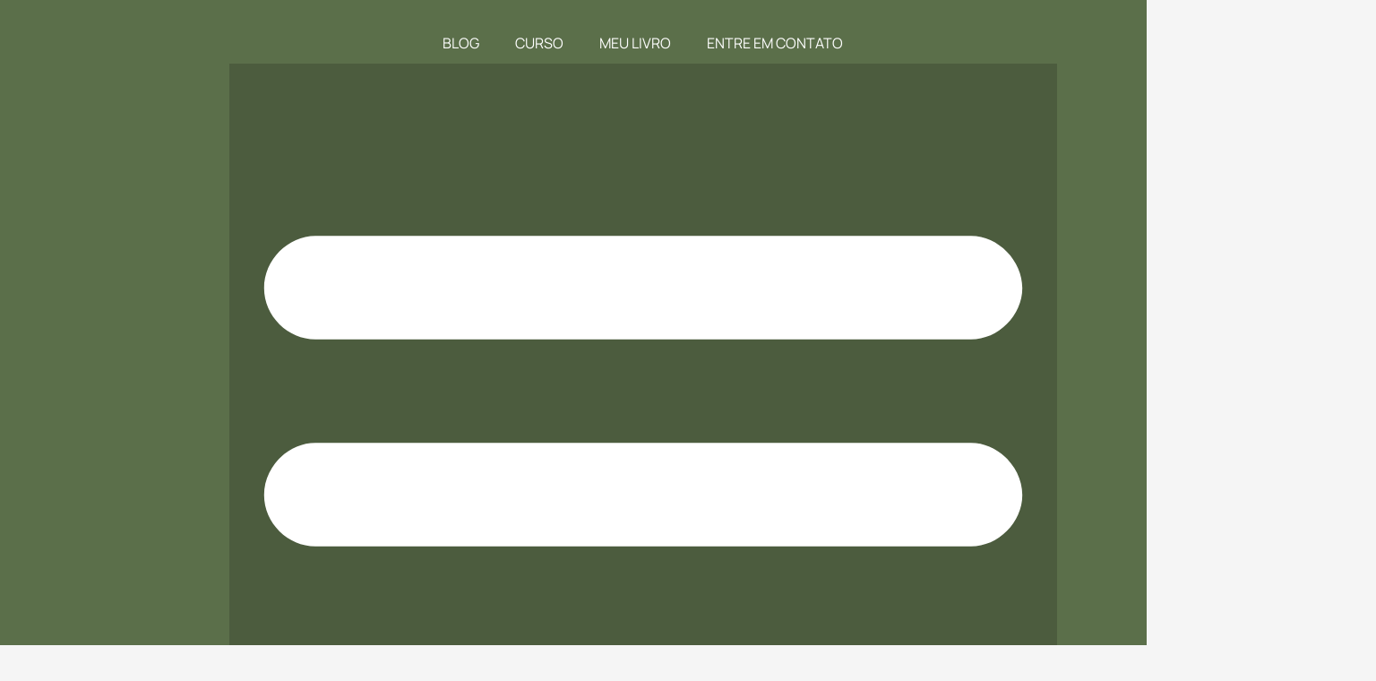

--- FILE ---
content_type: text/html; charset=UTF-8
request_url: https://drainvestidora.com/dar-menos-plantoes/
body_size: 24062
content:
<!doctype html><html lang="pt-BR"><head><meta charset="UTF-8"><meta name="viewport" content="width=device-width, initial-scale=1"><link rel="profile" href="https://gmpg.org/xfn/11"><title>A médica pode dar menos plantões se fizer isso. &#8211; Susana Garces</title><link rel='preload' href='https://drainvestidora.com/wp-content/uploads/2025/12/PC-S11-SAVINVEST.webp' as='image'><link rel='preload' href='https://drainvestidora.com/wp-content/uploads/2025/12/MB2-S1-MA.webp' as='image'><link rel='preload' href='https://drainvestidora.com/wp-content/uploads/2025/02/TEASER-THUMB.jpeg' as='image'><link rel='preload' href='https://drainvestidora.com/wp-content/uploads/2025/02/MB-S1-SAVMEDP.v2.png' as='image'><link rel='preload' href='https://drainvestidora.com/wp-content/uploads/2025/02/PC-S1-SAVMEDP.png' as='image'><link rel='preload' href='https://drainvestidora.com/wp-content/uploads/2025/02/MB-S1-SAVMEDP.png' as='image'><link rel='preload' href='https://drainvestidora.com/wp-content/uploads/2025/01/PC-S5-SMI.v3.webp' as='image'><link rel='preload' href='https://drainvestidora.com/wp-content/uploads/2025/01/MB-S5-SMI.v3.webp' as='image'><link rel='preload' href='https://drainvestidora.com/wp-content/uploads/2025/01/WorkSans-Bold.woff2' as='font' type='font/woff2'><link rel='preload' href='https://drainvestidora.com/wp-content/uploads/2025/05/Poppins-Medium.woff2' as='font' type='font/woff2'><link rel='preload' href='https://drainvestidora.com/wp-content/uploads/2025/12/PC-S1-MA.webp'><link rel='preload' href='https://drainvestidora.com/wp-content/uploads/2025/05/Poppins-SemiBold.woff2' as='font' type='font/woff2'><link rel='preload' href='https://drainvestidora.com/wp-content/uploads/2025/12/CormorantInfant-Regular.woff2' as='font' type='font/woff2'><link rel='preload' href='https://drainvestidora.com/wp-content/cache/perfmatters/drainvestidora.com/css/post.used.css?ver=1767978338' as='style' onload="this.rel='stylesheet';this.removeAttribute('onload');"><link rel="stylesheet" id="perfmatters-used-css" href="https://drainvestidora.com/wp-content/cache/perfmatters/drainvestidora.com/css/post.used.css?ver=1767978338" media="all" /><meta name='robots' content='max-image-preview:large' /><link rel='dns-prefetch' href='//maps.googleapis.com'><link rel='dns-prefetch' href='//maps.gstatic.com'><link rel='dns-prefetch' href='//ajax.googleapis.com'><link rel='dns-prefetch' href='//apis.google.com'><link rel='dns-prefetch' href='//google-analytics.com'><link rel='dns-prefetch' href='//www.google-analytics.com'><link rel='dns-prefetch' href='//ssl.google-analytics.com'><link rel='dns-prefetch' href='//youtube.com'><link rel='dns-prefetch' href='//api.pinterest.com'><link rel='dns-prefetch' href='//cdnjs.cloudflare.com'><link rel='dns-prefetch' href='//connect.facebook.net'><link rel='dns-prefetch' href='//platform.twitter.com'><link rel='dns-prefetch' href='//syndication.twitter.com'><link rel='dns-prefetch' href='//platform.instagram.com'><link rel='dns-prefetch' href='//disqus.com'><link rel='dns-prefetch' href='//sitename.disqus.com'><link rel='dns-prefetch' href='//s7.addthis.com'><link rel='dns-prefetch' href='//platform.linkedin.com'><link rel='dns-prefetch' href='//w.sharethis.com'><link rel='dns-prefetch' href='//i0.wp.com'><link rel='dns-prefetch' href='//i1.wp.com'><link rel='dns-prefetch' href='//i2.wp.com'><link rel='dns-prefetch' href='//stats.wp.com'><link rel='dns-prefetch' href='//pixel.wp.com'><link rel='dns-prefetch' href='//s.gravatar.com'><link rel='dns-prefetch' href='//0.gravatar.com'><link rel='dns-prefetch' href='//2.gravatar.com'><link rel='dns-prefetch' href='//1.gravatar.com'><link rel='dns-prefetch' href='//www.googletagmanager.com'><link rel='dns-prefetch' href='//googletagmanager.com'> <script defer id="pys-version-script" src="[data-uri]"></script> <style id='wp-img-auto-sizes-contain-inline-css'>img:is([sizes=auto i],[sizes^="auto," i]){contain-intrinsic-size:3000px 1500px}
/*# sourceURL=wp-img-auto-sizes-contain-inline-css */</style><link rel='stylesheet' id='wp-block-library-css' data-pmdelayedstyle="https://drainvestidora.com/wp-includes/css/dist/block-library/style.min.css?ver=6.9" media='all' /><style id='global-styles-inline-css'>:root{--wp--preset--aspect-ratio--square: 1;--wp--preset--aspect-ratio--4-3: 4/3;--wp--preset--aspect-ratio--3-4: 3/4;--wp--preset--aspect-ratio--3-2: 3/2;--wp--preset--aspect-ratio--2-3: 2/3;--wp--preset--aspect-ratio--16-9: 16/9;--wp--preset--aspect-ratio--9-16: 9/16;--wp--preset--color--black: #000000;--wp--preset--color--cyan-bluish-gray: #abb8c3;--wp--preset--color--white: #ffffff;--wp--preset--color--pale-pink: #f78da7;--wp--preset--color--vivid-red: #cf2e2e;--wp--preset--color--luminous-vivid-orange: #ff6900;--wp--preset--color--luminous-vivid-amber: #fcb900;--wp--preset--color--light-green-cyan: #7bdcb5;--wp--preset--color--vivid-green-cyan: #00d084;--wp--preset--color--pale-cyan-blue: #8ed1fc;--wp--preset--color--vivid-cyan-blue: #0693e3;--wp--preset--color--vivid-purple: #9b51e0;--wp--preset--gradient--vivid-cyan-blue-to-vivid-purple: linear-gradient(135deg,rgb(6,147,227) 0%,rgb(155,81,224) 100%);--wp--preset--gradient--light-green-cyan-to-vivid-green-cyan: linear-gradient(135deg,rgb(122,220,180) 0%,rgb(0,208,130) 100%);--wp--preset--gradient--luminous-vivid-amber-to-luminous-vivid-orange: linear-gradient(135deg,rgb(252,185,0) 0%,rgb(255,105,0) 100%);--wp--preset--gradient--luminous-vivid-orange-to-vivid-red: linear-gradient(135deg,rgb(255,105,0) 0%,rgb(207,46,46) 100%);--wp--preset--gradient--very-light-gray-to-cyan-bluish-gray: linear-gradient(135deg,rgb(238,238,238) 0%,rgb(169,184,195) 100%);--wp--preset--gradient--cool-to-warm-spectrum: linear-gradient(135deg,rgb(74,234,220) 0%,rgb(151,120,209) 20%,rgb(207,42,186) 40%,rgb(238,44,130) 60%,rgb(251,105,98) 80%,rgb(254,248,76) 100%);--wp--preset--gradient--blush-light-purple: linear-gradient(135deg,rgb(255,206,236) 0%,rgb(152,150,240) 100%);--wp--preset--gradient--blush-bordeaux: linear-gradient(135deg,rgb(254,205,165) 0%,rgb(254,45,45) 50%,rgb(107,0,62) 100%);--wp--preset--gradient--luminous-dusk: linear-gradient(135deg,rgb(255,203,112) 0%,rgb(199,81,192) 50%,rgb(65,88,208) 100%);--wp--preset--gradient--pale-ocean: linear-gradient(135deg,rgb(255,245,203) 0%,rgb(182,227,212) 50%,rgb(51,167,181) 100%);--wp--preset--gradient--electric-grass: linear-gradient(135deg,rgb(202,248,128) 0%,rgb(113,206,126) 100%);--wp--preset--gradient--midnight: linear-gradient(135deg,rgb(2,3,129) 0%,rgb(40,116,252) 100%);--wp--preset--font-size--small: 13px;--wp--preset--font-size--medium: 20px;--wp--preset--font-size--large: 36px;--wp--preset--font-size--x-large: 42px;--wp--preset--spacing--20: 0.44rem;--wp--preset--spacing--30: 0.67rem;--wp--preset--spacing--40: 1rem;--wp--preset--spacing--50: 1.5rem;--wp--preset--spacing--60: 2.25rem;--wp--preset--spacing--70: 3.38rem;--wp--preset--spacing--80: 5.06rem;--wp--preset--shadow--natural: 6px 6px 9px rgba(0, 0, 0, 0.2);--wp--preset--shadow--deep: 12px 12px 50px rgba(0, 0, 0, 0.4);--wp--preset--shadow--sharp: 6px 6px 0px rgba(0, 0, 0, 0.2);--wp--preset--shadow--outlined: 6px 6px 0px -3px rgb(255, 255, 255), 6px 6px rgb(0, 0, 0);--wp--preset--shadow--crisp: 6px 6px 0px rgb(0, 0, 0);}:root { --wp--style--global--content-size: 800px;--wp--style--global--wide-size: 1200px; }:where(body) { margin: 0; }.wp-site-blocks > .alignleft { float: left; margin-right: 2em; }.wp-site-blocks > .alignright { float: right; margin-left: 2em; }.wp-site-blocks > .aligncenter { justify-content: center; margin-left: auto; margin-right: auto; }:where(.wp-site-blocks) > * { margin-block-start: 24px; margin-block-end: 0; }:where(.wp-site-blocks) > :first-child { margin-block-start: 0; }:where(.wp-site-blocks) > :last-child { margin-block-end: 0; }:root { --wp--style--block-gap: 24px; }:root :where(.is-layout-flow) > :first-child{margin-block-start: 0;}:root :where(.is-layout-flow) > :last-child{margin-block-end: 0;}:root :where(.is-layout-flow) > *{margin-block-start: 24px;margin-block-end: 0;}:root :where(.is-layout-constrained) > :first-child{margin-block-start: 0;}:root :where(.is-layout-constrained) > :last-child{margin-block-end: 0;}:root :where(.is-layout-constrained) > *{margin-block-start: 24px;margin-block-end: 0;}:root :where(.is-layout-flex){gap: 24px;}:root :where(.is-layout-grid){gap: 24px;}.is-layout-flow > .alignleft{float: left;margin-inline-start: 0;margin-inline-end: 2em;}.is-layout-flow > .alignright{float: right;margin-inline-start: 2em;margin-inline-end: 0;}.is-layout-flow > .aligncenter{margin-left: auto !important;margin-right: auto !important;}.is-layout-constrained > .alignleft{float: left;margin-inline-start: 0;margin-inline-end: 2em;}.is-layout-constrained > .alignright{float: right;margin-inline-start: 2em;margin-inline-end: 0;}.is-layout-constrained > .aligncenter{margin-left: auto !important;margin-right: auto !important;}.is-layout-constrained > :where(:not(.alignleft):not(.alignright):not(.alignfull)){max-width: var(--wp--style--global--content-size);margin-left: auto !important;margin-right: auto !important;}.is-layout-constrained > .alignwide{max-width: var(--wp--style--global--wide-size);}body .is-layout-flex{display: flex;}.is-layout-flex{flex-wrap: wrap;align-items: center;}.is-layout-flex > :is(*, div){margin: 0;}body .is-layout-grid{display: grid;}.is-layout-grid > :is(*, div){margin: 0;}body{padding-top: 0px;padding-right: 0px;padding-bottom: 0px;padding-left: 0px;}a:where(:not(.wp-element-button)){text-decoration: underline;}:root :where(.wp-element-button, .wp-block-button__link){background-color: #32373c;border-width: 0;color: #fff;font-family: inherit;font-size: inherit;font-style: inherit;font-weight: inherit;letter-spacing: inherit;line-height: inherit;padding-top: calc(0.667em + 2px);padding-right: calc(1.333em + 2px);padding-bottom: calc(0.667em + 2px);padding-left: calc(1.333em + 2px);text-decoration: none;text-transform: inherit;}.has-black-color{color: var(--wp--preset--color--black) !important;}.has-cyan-bluish-gray-color{color: var(--wp--preset--color--cyan-bluish-gray) !important;}.has-white-color{color: var(--wp--preset--color--white) !important;}.has-pale-pink-color{color: var(--wp--preset--color--pale-pink) !important;}.has-vivid-red-color{color: var(--wp--preset--color--vivid-red) !important;}.has-luminous-vivid-orange-color{color: var(--wp--preset--color--luminous-vivid-orange) !important;}.has-luminous-vivid-amber-color{color: var(--wp--preset--color--luminous-vivid-amber) !important;}.has-light-green-cyan-color{color: var(--wp--preset--color--light-green-cyan) !important;}.has-vivid-green-cyan-color{color: var(--wp--preset--color--vivid-green-cyan) !important;}.has-pale-cyan-blue-color{color: var(--wp--preset--color--pale-cyan-blue) !important;}.has-vivid-cyan-blue-color{color: var(--wp--preset--color--vivid-cyan-blue) !important;}.has-vivid-purple-color{color: var(--wp--preset--color--vivid-purple) !important;}.has-black-background-color{background-color: var(--wp--preset--color--black) !important;}.has-cyan-bluish-gray-background-color{background-color: var(--wp--preset--color--cyan-bluish-gray) !important;}.has-white-background-color{background-color: var(--wp--preset--color--white) !important;}.has-pale-pink-background-color{background-color: var(--wp--preset--color--pale-pink) !important;}.has-vivid-red-background-color{background-color: var(--wp--preset--color--vivid-red) !important;}.has-luminous-vivid-orange-background-color{background-color: var(--wp--preset--color--luminous-vivid-orange) !important;}.has-luminous-vivid-amber-background-color{background-color: var(--wp--preset--color--luminous-vivid-amber) !important;}.has-light-green-cyan-background-color{background-color: var(--wp--preset--color--light-green-cyan) !important;}.has-vivid-green-cyan-background-color{background-color: var(--wp--preset--color--vivid-green-cyan) !important;}.has-pale-cyan-blue-background-color{background-color: var(--wp--preset--color--pale-cyan-blue) !important;}.has-vivid-cyan-blue-background-color{background-color: var(--wp--preset--color--vivid-cyan-blue) !important;}.has-vivid-purple-background-color{background-color: var(--wp--preset--color--vivid-purple) !important;}.has-black-border-color{border-color: var(--wp--preset--color--black) !important;}.has-cyan-bluish-gray-border-color{border-color: var(--wp--preset--color--cyan-bluish-gray) !important;}.has-white-border-color{border-color: var(--wp--preset--color--white) !important;}.has-pale-pink-border-color{border-color: var(--wp--preset--color--pale-pink) !important;}.has-vivid-red-border-color{border-color: var(--wp--preset--color--vivid-red) !important;}.has-luminous-vivid-orange-border-color{border-color: var(--wp--preset--color--luminous-vivid-orange) !important;}.has-luminous-vivid-amber-border-color{border-color: var(--wp--preset--color--luminous-vivid-amber) !important;}.has-light-green-cyan-border-color{border-color: var(--wp--preset--color--light-green-cyan) !important;}.has-vivid-green-cyan-border-color{border-color: var(--wp--preset--color--vivid-green-cyan) !important;}.has-pale-cyan-blue-border-color{border-color: var(--wp--preset--color--pale-cyan-blue) !important;}.has-vivid-cyan-blue-border-color{border-color: var(--wp--preset--color--vivid-cyan-blue) !important;}.has-vivid-purple-border-color{border-color: var(--wp--preset--color--vivid-purple) !important;}.has-vivid-cyan-blue-to-vivid-purple-gradient-background{background: var(--wp--preset--gradient--vivid-cyan-blue-to-vivid-purple) !important;}.has-light-green-cyan-to-vivid-green-cyan-gradient-background{background: var(--wp--preset--gradient--light-green-cyan-to-vivid-green-cyan) !important;}.has-luminous-vivid-amber-to-luminous-vivid-orange-gradient-background{background: var(--wp--preset--gradient--luminous-vivid-amber-to-luminous-vivid-orange) !important;}.has-luminous-vivid-orange-to-vivid-red-gradient-background{background: var(--wp--preset--gradient--luminous-vivid-orange-to-vivid-red) !important;}.has-very-light-gray-to-cyan-bluish-gray-gradient-background{background: var(--wp--preset--gradient--very-light-gray-to-cyan-bluish-gray) !important;}.has-cool-to-warm-spectrum-gradient-background{background: var(--wp--preset--gradient--cool-to-warm-spectrum) !important;}.has-blush-light-purple-gradient-background{background: var(--wp--preset--gradient--blush-light-purple) !important;}.has-blush-bordeaux-gradient-background{background: var(--wp--preset--gradient--blush-bordeaux) !important;}.has-luminous-dusk-gradient-background{background: var(--wp--preset--gradient--luminous-dusk) !important;}.has-pale-ocean-gradient-background{background: var(--wp--preset--gradient--pale-ocean) !important;}.has-electric-grass-gradient-background{background: var(--wp--preset--gradient--electric-grass) !important;}.has-midnight-gradient-background{background: var(--wp--preset--gradient--midnight) !important;}.has-small-font-size{font-size: var(--wp--preset--font-size--small) !important;}.has-medium-font-size{font-size: var(--wp--preset--font-size--medium) !important;}.has-large-font-size{font-size: var(--wp--preset--font-size--large) !important;}.has-x-large-font-size{font-size: var(--wp--preset--font-size--x-large) !important;}
:root :where(.wp-block-pullquote){font-size: 1.5em;line-height: 1.6;}
/*# sourceURL=global-styles-inline-css */</style><link rel='stylesheet' id='hello-elementor-css' href='https://drainvestidora.com/wp-content/cache/autoptimize/autoptimize_single_af4b9638d69957103dc5ea259563873e.php?ver=3.4.6' media='all' /><link rel='stylesheet' id='hello-elementor-theme-style-css' href='https://drainvestidora.com/wp-content/cache/autoptimize/autoptimize_single_a480d2bf8c523da1c15b272e519f33f2.php?ver=3.4.6' media='all' /><link rel='stylesheet' id='hello-elementor-header-footer-css' href='https://drainvestidora.com/wp-content/cache/autoptimize/autoptimize_single_86dbb47955bb9db9c74abc72efb0c6f6.php?ver=3.4.6' media='all' /><link rel='stylesheet' id='elementor-frontend-css' data-pmdelayedstyle="https://drainvestidora.com/wp-content/plugins/elementor/assets/css/frontend.min.css?ver=3.34.2" media='all' /><link rel='stylesheet' id='elementor-post-7-css' href='https://drainvestidora.com/wp-content/cache/autoptimize/autoptimize_single_866e7612991c6190df2fd38be78edd1f.php?ver=1769079714' media='all' /><link rel='stylesheet' id='widget-image-css' data-pmdelayedstyle="https://drainvestidora.com/wp-content/plugins/elementor/assets/css/widget-image.min.css?ver=3.34.2" media='all' /><link rel='stylesheet' id='widget-nav-menu-css' data-pmdelayedstyle="https://drainvestidora.com/wp-content/plugins/pro-elements/assets/css/widget-nav-menu.min.css?ver=3.34.0" media='all' /><link rel='stylesheet' id='e-animation-bob-css' data-pmdelayedstyle="https://drainvestidora.com/wp-content/plugins/elementor/assets/lib/animations/styles/e-animation-bob.min.css?ver=3.34.2" media='all' /><link rel='stylesheet' id='widget-social-icons-css' data-pmdelayedstyle="https://drainvestidora.com/wp-content/plugins/elementor/assets/css/widget-social-icons.min.css?ver=3.34.2" media='all' /><link rel='stylesheet' id='e-apple-webkit-css' data-pmdelayedstyle="https://drainvestidora.com/wp-content/plugins/elementor/assets/css/conditionals/apple-webkit.min.css?ver=3.34.2" media='all' /><link rel='stylesheet' id='widget-heading-css' data-pmdelayedstyle="https://drainvestidora.com/wp-content/plugins/elementor/assets/css/widget-heading.min.css?ver=3.34.2" media='all' /><link rel='stylesheet' id='e-animation-shrink-css' data-pmdelayedstyle="https://drainvestidora.com/wp-content/plugins/elementor/assets/lib/animations/styles/e-animation-shrink.min.css?ver=3.34.2" media='all' /><link rel='stylesheet' id='widget-form-css' data-pmdelayedstyle="https://drainvestidora.com/wp-content/plugins/pro-elements/assets/css/widget-form.min.css?ver=3.34.0" media='all' /><link rel='stylesheet' id='e-popup-css' data-pmdelayedstyle="https://drainvestidora.com/wp-content/plugins/pro-elements/assets/css/conditionals/popup.min.css?ver=3.34.0" media='all' /><link rel='stylesheet' id='font-awesome-5-all-css' data-pmdelayedstyle="https://drainvestidora.com/wp-content/plugins/elementor/assets/lib/font-awesome/css/all.min.css?ver=3.34.2" media='all' /><link rel='stylesheet' id='font-awesome-4-shim-css' data-pmdelayedstyle="https://drainvestidora.com/wp-content/plugins/elementor/assets/lib/font-awesome/css/v4-shims.min.css?ver=3.34.2" media='all' /><link rel='stylesheet' id='elementor-post-3468-css' href='https://drainvestidora.com/wp-content/cache/autoptimize/autoptimize_single_775279e9a287ae442bbcb690a082565b.php?ver=1769079834' media='all' /><link rel='stylesheet' id='elementor-post-11423-css' href='https://drainvestidora.com/wp-content/cache/autoptimize/autoptimize_single_31a8a94087e48aff6d4c04db9733cc45.php?ver=1769079798' media='all' /><link rel='stylesheet' id='elementor-post-3490-css' href='https://drainvestidora.com/wp-content/cache/autoptimize/autoptimize_single_8bde89579d513b92418ffc4fc922da7c.php?ver=1769079834' media='all' /><link rel='stylesheet' id='elementor-post-10301-css' href='https://drainvestidora.com/wp-content/cache/autoptimize/autoptimize_single_b5162f15b203949cf35efec88138afdf.php?ver=1769079714' media='all' /><link rel='stylesheet' id='elementor-post-10271-css' href='https://drainvestidora.com/wp-content/cache/autoptimize/autoptimize_single_53b86a31f0cfad1f3e0fadae46ecc386.php?ver=1769079714' media='all' /> <script defer id="jquery-core-js-extra" src="[data-uri]"></script> <script src="https://drainvestidora.com/wp-includes/js/jquery/jquery.min.js?ver=3.7.1" id="jquery-core-js"></script> <script defer src="https://drainvestidora.com/wp-content/plugins/elementor/assets/lib/font-awesome/js/v4-shims.min.js?ver=3.34.2" id="font-awesome-4-shim-js"></script> <script defer src="https://drainvestidora.com/wp-content/plugins/pixelyoursite/dist/scripts/jquery.bind-first-0.2.3.min.js?ver=0.2.3" id="jquery-bind-first-js"></script> <script defer src="https://drainvestidora.com/wp-content/plugins/pixelyoursite/dist/scripts/js.cookie-2.1.3.min.js?ver=2.1.3" id="js-cookie-pys-js"></script> <script defer src="https://drainvestidora.com/wp-content/plugins/pixelyoursite/dist/scripts/tld.min.js?ver=2.3.1" id="js-tld-js"></script> <script id="pys-js-extra">var pysOptions = {"staticEvents":{"facebook":{"init_event":[{"delay":0,"type":"static","ajaxFire":false,"name":"PageView","pixelIds":["2428364600733545"],"eventID":"144a1633-3086-453d-a014-b52b34d6851d","params":{"post_category":"Sem categoria","page_title":"A m\u00e9dica pode dar menos plant\u00f5es se fizer isso.","post_type":"post","post_id":3841,"plugin":"PixelYourSite","user_role":"guest","event_url":"drainvestidora.com/dar-menos-plantoes/"},"e_id":"init_event","ids":[],"hasTimeWindow":false,"timeWindow":0,"woo_order":"","edd_order":""}]}},"dynamicEvents":{"automatic_event_form":{"facebook":{"delay":0,"type":"dyn","name":"Form","pixelIds":["2428364600733545"],"eventID":"55a329bc-ab46-40e7-9a3a-ec888118a306","params":{"page_title":"A m\u00e9dica pode dar menos plant\u00f5es se fizer isso.","post_type":"post","post_id":3841,"plugin":"PixelYourSite","user_role":"guest","event_url":"drainvestidora.com/dar-menos-plantoes/"},"e_id":"automatic_event_form","ids":[],"hasTimeWindow":false,"timeWindow":0,"woo_order":"","edd_order":""}},"automatic_event_download":{"facebook":{"delay":0,"type":"dyn","name":"Download","extensions":["","doc","exe","js","pdf","ppt","tgz","zip","xls"],"pixelIds":["2428364600733545"],"eventID":"64edeb4c-be46-46cf-a518-20320e349c5f","params":{"page_title":"A m\u00e9dica pode dar menos plant\u00f5es se fizer isso.","post_type":"post","post_id":3841,"plugin":"PixelYourSite","user_role":"guest","event_url":"drainvestidora.com/dar-menos-plantoes/"},"e_id":"automatic_event_download","ids":[],"hasTimeWindow":false,"timeWindow":0,"woo_order":"","edd_order":""}},"automatic_event_comment":{"facebook":{"delay":0,"type":"dyn","name":"Comment","pixelIds":["2428364600733545"],"eventID":"e0d492a7-8b3c-4862-b74a-f45885e8d87d","params":{"page_title":"A m\u00e9dica pode dar menos plant\u00f5es se fizer isso.","post_type":"post","post_id":3841,"plugin":"PixelYourSite","user_role":"guest","event_url":"drainvestidora.com/dar-menos-plantoes/"},"e_id":"automatic_event_comment","ids":[],"hasTimeWindow":false,"timeWindow":0,"woo_order":"","edd_order":""}}},"triggerEvents":[],"triggerEventTypes":[],"facebook":{"pixelIds":["2428364600733545"],"advancedMatching":[],"advancedMatchingEnabled":true,"removeMetadata":false,"wooVariableAsSimple":false,"serverApiEnabled":true,"wooCRSendFromServer":false,"send_external_id":null,"enabled_medical":false,"do_not_track_medical_param":["event_url","post_title","page_title","landing_page","content_name","categories","category_name","tags"],"meta_ldu":false},"debug":"","siteUrl":"https://drainvestidora.com","ajaxUrl":"https://drainvestidora.com/wp-admin/admin-ajax.php","ajax_event":"cee66e13ac","enable_remove_download_url_param":"1","cookie_duration":"7","last_visit_duration":"60","enable_success_send_form":"","ajaxForServerEvent":"1","ajaxForServerStaticEvent":"1","useSendBeacon":"1","send_external_id":"1","external_id_expire":"180","track_cookie_for_subdomains":"1","google_consent_mode":"1","gdpr":{"ajax_enabled":false,"all_disabled_by_api":false,"facebook_disabled_by_api":false,"analytics_disabled_by_api":false,"google_ads_disabled_by_api":false,"pinterest_disabled_by_api":false,"bing_disabled_by_api":false,"reddit_disabled_by_api":false,"externalID_disabled_by_api":false,"facebook_prior_consent_enabled":true,"analytics_prior_consent_enabled":true,"google_ads_prior_consent_enabled":null,"pinterest_prior_consent_enabled":true,"bing_prior_consent_enabled":true,"cookiebot_integration_enabled":false,"cookiebot_facebook_consent_category":"marketing","cookiebot_analytics_consent_category":"statistics","cookiebot_tiktok_consent_category":"marketing","cookiebot_google_ads_consent_category":"marketing","cookiebot_pinterest_consent_category":"marketing","cookiebot_bing_consent_category":"marketing","consent_magic_integration_enabled":false,"real_cookie_banner_integration_enabled":false,"cookie_notice_integration_enabled":false,"cookie_law_info_integration_enabled":false,"analytics_storage":{"enabled":true,"value":"granted","filter":false},"ad_storage":{"enabled":true,"value":"granted","filter":false},"ad_user_data":{"enabled":true,"value":"granted","filter":false},"ad_personalization":{"enabled":true,"value":"granted","filter":false}},"cookie":{"disabled_all_cookie":false,"disabled_start_session_cookie":false,"disabled_advanced_form_data_cookie":false,"disabled_landing_page_cookie":false,"disabled_first_visit_cookie":false,"disabled_trafficsource_cookie":false,"disabled_utmTerms_cookie":false,"disabled_utmId_cookie":false},"tracking_analytics":{"TrafficSource":"direct","TrafficLanding":"undefined","TrafficUtms":[],"TrafficUtmsId":[]},"GATags":{"ga_datalayer_type":"default","ga_datalayer_name":"dataLayerPYS"},"woo":{"enabled":false},"edd":{"enabled":false},"cache_bypass":"1769108259"};
//# sourceURL=pys-js-extra</script> <script defer src="https://drainvestidora.com/wp-content/cache/autoptimize/autoptimize_single_b29cde9ee173823948f31aa48bf1e4b0.php?ver=11.1.5.2" id="pys-js"></script> <link rel="canonical" href="https://drainvestidora.com/dar-menos-plantoes/" /> <script defer src="[data-uri]"></script> <link rel="preload" as="font" href="https://drainvestidora.com/wp-content/uploads/2025/05/Poppins-SemiBold.woff2" crossorigin><link rel="preload" as="font" href="https://drainvestidora.com/wp-content/uploads/2025/05/Poppins-Medium.woff2" crossorigin><meta name="generator" content="Elementor 3.34.2; features: e_font_icon_svg, additional_custom_breakpoints; settings: css_print_method-external, google_font-disabled, font_display-swap">  <script defer src="[data-uri]"></script>  <script defer src="[data-uri]"></script>  <script defer src="[data-uri]"></script> <noscript><img height="1" width="1" style="display:none"
src="https://www.facebook.com/tr?id=158025483166575&ev=PageView&noscript=1"
/></noscript> <style>.e-con.e-parent:nth-of-type(n+4):not(.e-lazyloaded):not(.e-no-lazyload),
				.e-con.e-parent:nth-of-type(n+4):not(.e-lazyloaded):not(.e-no-lazyload) * {
					background-image: none !important;
				}
				@media screen and (max-height: 1024px) {
					.e-con.e-parent:nth-of-type(n+3):not(.e-lazyloaded):not(.e-no-lazyload),
					.e-con.e-parent:nth-of-type(n+3):not(.e-lazyloaded):not(.e-no-lazyload) * {
						background-image: none !important;
					}
				}
				@media screen and (max-height: 640px) {
					.e-con.e-parent:nth-of-type(n+2):not(.e-lazyloaded):not(.e-no-lazyload),
					.e-con.e-parent:nth-of-type(n+2):not(.e-lazyloaded):not(.e-no-lazyload) * {
						background-image: none !important;
					}
				}</style><link rel="icon" href="https://drainvestidora.com/wp-content/uploads/2022/02/favicon.png" sizes="32x32" /><link rel="icon" href="https://drainvestidora.com/wp-content/uploads/2022/02/favicon.png" sizes="192x192" /><link rel="apple-touch-icon" href="https://drainvestidora.com/wp-content/uploads/2022/02/favicon.png" /><meta name="msapplication-TileImage" content="https://drainvestidora.com/wp-content/uploads/2022/02/favicon.png" /><style id="wp-custom-css">/* Otimiza carregamento de fontes personalizadas e do Google Fonts */
@font-face {
  font-display: swap !important;
}

/* Suaviza rolagem e melhora antialiasing de fontes */
html {
  scroll-behavior: smooth !important;
  -webkit-font-smoothing: antialiased !important;
  -moz-osx-font-smoothing: grayscale !important;
  overflow-x: hidden !important;
}

body {
  overflow-x: hidden !important;
}

/* Evita reflows e melhora o CLS */
img {
  display: block;
  max-width: 100%;
  height: auto;
}

/* Remove margens automáticas dos parágrafos para controle total no Elementor */
p {
  margin-bottom: 0 !important;
}

/* Centraliza o pop-up com a classe personalizada */
.elementor-popup-modal.popup-personalizado {
  display: flex !important;
  align-items: center !important;
  justify-content: center !important;
  z-index: 99999 !important;
  padding: 20px;
}

/* Estilo interno do conteúdo */
.elementor-popup-modal.popup-personalizado .dialog-widget-content {
  background-color: #ffffff !important;
  padding: 35px !important;
  border-radius: 12px !important;
  max-width: 600px !important;
  width: 100% !important;
  box-shadow: 0 20px 60px rgba(0, 0, 0, 0.2) !important;
  margin: 0 auto !important;
  display: block !important;
}

/* Responsividade para mobile */
@media (max-width: 768px) {
  .elementor-popup-modal.popup-personalizado .dialog-widget-content {
    max-width: 90vw !important;
    padding: 25px !important;
    border-radius: 10px !important;
  }
}</style><noscript><style id="rocket-lazyload-nojs-css">.rll-youtube-player, [data-lazy-src]{display:none !important;}</style></noscript><noscript><style>.perfmatters-lazy[data-src]{display:none !important;}</style></noscript></head><body class="wp-singular post-template-default single single-post postid-3841 single-format-standard wp-embed-responsive wp-theme-hello-elementor hello-elementor-default elementor-default elementor-kit-7 elementor-page-3490"> <noscript><iframe src="https://www.googletagmanager.com/ns.html?id=GTM-TGFCZJN"
height="0" width="0" style="display:none;visibility:hidden"></iframe></noscript> <a class="skip-link screen-reader-text" href="#content">Ir para o conteúdo</a><header data-elementor-type="header" data-elementor-id="3468" class="elementor elementor-3468 elementor-location-header" data-elementor-post-type="elementor_library"><div class="elementor-element elementor-element-e222681 e-flex e-con-boxed e-con e-parent" data-id="e222681" data-element_type="container" data-settings="{&quot;background_background&quot;:&quot;classic&quot;}"><div class="e-con-inner"><div class="elementor-element elementor-element-df59a11 elementor-widget-mobile__width-initial elementor-widget__width-initial elementor-widget elementor-widget-image" data-id="df59a11" data-element_type="widget" data-widget_type="image.default"> <a href="https://drainvestidora.com/"> <img loading="lazy" width="300" height="50" src="data:image/svg+xml,%3Csvg%20xmlns='http://www.w3.org/2000/svg'%20viewBox='0%200%20300%2050'%3E%3C/svg%3E" class="attachment-medium size-medium wp-image-11258" alt="" data-lazy-srcset="https://drainvestidora.com/wp-content/uploads/2026/01/LOGO-DRAINVESTIDORA-300x50.webp 300w,   https://drainvestidora.com/wp-content/uploads/2026/01/LOGO-DRAINVESTIDORA.webp 599w" data-lazy-sizes="(max-width: 300px) 100vw, 300px" data-lazy-src="https://drainvestidora.com/wp-content/uploads/2026/01/LOGO-DRAINVESTIDORA-300x50.webp" /><noscript><img loading="lazy" width="300" height="50" src="https://drainvestidora.com/wp-content/uploads/2026/01/LOGO-DRAINVESTIDORA-300x50.webp" class="attachment-medium size-medium wp-image-11258" alt="" srcset="https://drainvestidora.com/wp-content/uploads/2026/01/LOGO-DRAINVESTIDORA-300x50.webp 300w,   https://drainvestidora.com/wp-content/uploads/2026/01/LOGO-DRAINVESTIDORA.webp 599w" sizes="(max-width: 300px) 100vw, 300px" /></noscript> </a></div><div class="elementor-element elementor-element-62b426b elementor-nav-menu__align-center elementor-nav-menu--dropdown-mobile elementor-nav-menu--stretch elementor-widget-mobile__width-auto elementor-nav-menu__text-align-aside elementor-nav-menu--toggle elementor-nav-menu--burger elementor-widget elementor-widget-nav-menu" data-id="62b426b" data-element_type="widget" data-settings="{&quot;full_width&quot;:&quot;stretch&quot;,  &quot;layout&quot;:&quot;horizontal&quot;,  &quot;submenu_icon&quot;:{&quot;value&quot;:&quot;&lt;svg aria-hidden=\&quot;true\&quot; class=\&quot;e-font-icon-svg e-fas-caret-down\&quot; viewBox=\&quot;0 0 320 512\&quot; xmlns=\&quot;http:\/\/www.w3.org\/2000\/svg\&quot;&gt;&lt;path d=\&quot;M31.3 192h257.3c17.8 0 26.7 21.5 14.1 34.1L174.1 354.8c-7.8 7.8-20.5 7.8-28.3 0L17.2 226.1C4.6 213.5 13.5 192 31.3 192z\&quot;&gt;&lt;\/path&gt;&lt;\/svg&gt;&quot;,  &quot;library&quot;:&quot;fa-solid&quot;},  &quot;toggle&quot;:&quot;burger&quot;}" data-widget_type="nav-menu.default"><nav aria-label="Menu" class="elementor-nav-menu--main elementor-nav-menu__container elementor-nav-menu--layout-horizontal e--pointer-none"><ul id="menu-1-62b426b" class="elementor-nav-menu"><li class="menu-item menu-item-type-post_type menu-item-object-page menu-item-11449"><a href="https://drainvestidora.com/blog/" class="elementor-item">Blog</a></li><li class="menu-item menu-item-type-custom menu-item-object-custom menu-item-3484"><a href="https://drainvestidora.com/savmed-perp" class="elementor-item">Curso</a></li><li class="menu-item menu-item-type-custom menu-item-object-custom menu-item-3482"><a href="https://drainvestidora.com/ebook" class="elementor-item">Meu livro</a></li><li class="menu-item menu-item-type-custom menu-item-object-custom menu-item-3483"><a href="https://wa.link/93gn45" class="elementor-item">Entre em contato</a></li></ul></nav><div class="elementor-menu-toggle" role="button" tabindex="0" aria-label="Menu Toggle" aria-expanded="false"> <svg aria-hidden="true" role="presentation" class="elementor-menu-toggle__icon--open e-font-icon-svg e-eicon-menu-bar" viewBox="0 0 1000 1000" xmlns="http://www.w3.org/2000/svg"><path d="M104 333H896C929 333 958 304 958 271S929 208 896 208H104C71 208 42 237 42 271S71 333 104 333ZM104 583H896C929 583 958 554 958 521S929 458 896 458H104C71 458 42 487 42 521S71 583 104 583ZM104 833H896C929 833 958 804 958 771S929 708 896 708H104C71 708 42 737 42 771S71 833 104 833Z"></path></svg><svg aria-hidden="true" role="presentation" class="elementor-menu-toggle__icon--close e-font-icon-svg e-eicon-close" viewBox="0 0 1000 1000" xmlns="http://www.w3.org/2000/svg"><path d="M742 167L500 408 258 167C246 154 233 150 217 150 196 150 179 158 167 167 154 179 150 196 150 212 150 229 154 242 171 254L408 500 167 742C138 771 138 800 167 829 196 858 225 858 254 829L496 587 738 829C750 842 767 846 783 846 800 846 817 842 829 829 842 817 846 804 846 783 846 767 842 750 829 737L588 500 833 258C863 229 863 200 833 171 804 137 775 137 742 167Z"></path></svg></div><nav class="elementor-nav-menu--dropdown elementor-nav-menu__container" aria-hidden="true"><ul id="menu-2-62b426b" class="elementor-nav-menu"><li class="menu-item menu-item-type-post_type menu-item-object-page menu-item-11449"><a href="https://drainvestidora.com/blog/" class="elementor-item" tabindex="-1">Blog</a></li><li class="menu-item menu-item-type-custom menu-item-object-custom menu-item-3484"><a href="https://drainvestidora.com/savmed-perp" class="elementor-item" tabindex="-1">Curso</a></li><li class="menu-item menu-item-type-custom menu-item-object-custom menu-item-3482"><a href="https://drainvestidora.com/ebook" class="elementor-item" tabindex="-1">Meu livro</a></li><li class="menu-item menu-item-type-custom menu-item-object-custom menu-item-3483"><a href="https://wa.link/93gn45" class="elementor-item" tabindex="-1">Entre em contato</a></li></ul></nav></div></div></div></header><div data-elementor-type="single-post" data-elementor-id="3490" class="elementor elementor-3490 elementor-location-single post-3841 post type-post status-publish format-standard has-post-thumbnail hentry category-sem-categoria" data-elementor-post-type="elementor_library"><section class="elementor-section elementor-top-section elementor-element elementor-element-7c5c724 elementor-section-boxed elementor-section-height-default elementor-section-height-default" data-id="7c5c724" data-element_type="section"><div class="elementor-container elementor-column-gap-default"><div class="elementor-column elementor-col-100 elementor-top-column elementor-element elementor-element-4f670f5" data-id="4f670f5" data-element_type="column"><div class="elementor-widget-wrap elementor-element-populated"><div class="elementor-element elementor-element-155cf25 elementor-widget-mobile__width-initial elementor-widget elementor-widget-theme-post-title elementor-page-title elementor-widget-heading" data-id="155cf25" data-element_type="widget" data-widget_type="theme-post-title.default"><h1 class="elementor-heading-title elementor-size-small">A médica pode dar menos plantões se fizer isso.</h1></div><div class="elementor-element elementor-element-0d39e53 elementor-widget elementor-widget-theme-post-content" data-id="0d39e53" data-element_type="widget" data-widget_type="theme-post-content.default"><p>Como médicas, estamos sempre em busca de novas oportunidades para crescer profissionalmente e financeiramente. No entanto, muitas vezes nos esquecemos de que o mercado financeiro pode ser uma ótima oportunidade para investir e aumentar nossa renda, o que pode nos proporcionar a possibilidade de trabalhar menos horas por semana. Uma das soluções para precisar dar menos plantões e garantir uma vida mais equilibrada e tranquila pode ser encontrada no mercado financeiro, por meio de investimentos que proporcionem uma renda extra.</p><p></p><h2 class="wp-block-heading">Por onde começar para dar menos plantões?</h2><figure class="wp-block-image size-large"><img fetchpriority="high" decoding="async" width="1024" height="576" src="data:image/svg+xml,%3Csvg%20xmlns='http://www.w3.org/2000/svg'%20viewBox='0%200%201024%20576'%3E%3C/svg%3E" alt="" class="wp-image-3846" data-lazy-srcset="https://drainvestidora.com/wp-content/webp-express/webp-images/uploads/2023/05/por-onde-comecar-para-dar-menos-plantoes-1024x576.png.webp 1024w,  https://drainvestidora.com/wp-content/webp-express/webp-images/uploads/2023/05/por-onde-comecar-para-dar-menos-plantoes-300x169.png.webp 300w,  https://drainvestidora.com/wp-content/webp-express/webp-images/uploads/2023/05/por-onde-comecar-para-dar-menos-plantoes-768x432.png.webp 768w,  https://drainvestidora.com/wp-content/webp-express/webp-images/uploads/2023/05/por-onde-comecar-para-dar-menos-plantoes.png.webp 1280w" data-lazy-sizes="(max-width: 1024px) 100vw, 1024px" data-lazy-src="https://drainvestidora.com/wp-content/webp-express/webp-images/uploads/2023/05/por-onde-comecar-para-dar-menos-plantoes-1024x576.png.webp" /><noscript><img fetchpriority="high" decoding="async" width="1024" height="576" src="https://drainvestidora.com/wp-content/webp-express/webp-images/uploads/2023/05/por-onde-comecar-para-dar-menos-plantoes-1024x576.png.webp" alt="" class="wp-image-3846" srcset="https://drainvestidora.com/wp-content/webp-express/webp-images/uploads/2023/05/por-onde-comecar-para-dar-menos-plantoes-1024x576.png.webp 1024w,  https://drainvestidora.com/wp-content/webp-express/webp-images/uploads/2023/05/por-onde-comecar-para-dar-menos-plantoes-300x169.png.webp 300w,  https://drainvestidora.com/wp-content/webp-express/webp-images/uploads/2023/05/por-onde-comecar-para-dar-menos-plantoes-768x432.png.webp 768w,  https://drainvestidora.com/wp-content/webp-express/webp-images/uploads/2023/05/por-onde-comecar-para-dar-menos-plantoes.png.webp 1280w" sizes="(max-width: 1024px) 100vw, 1024px" /></noscript></figure><p>Para começar a investir, é necessário ter acesso aos investimentos, e isso pode ser feito abrindo uma conta em uma corretora de valores. Depois de abrir uma conta na corretora, é importante entender qual é o seu objetivo com aquele dinheiro. Cada objetivo terá uma estratégia de investimento diferente. Por exemplo, se o objetivo for a reserva de emergência, o ideal é investir em produtos de baixo risco, como o Tesouro Selic. No entanto, se o objetivo for aposentadoria, é possível investir em produtos de maior risco, como ações e fundos imobiliários.</p><p></p><h2 class="wp-block-heading">E se eu não tiver tempo?</h2><p>É importante destacar que investir não é uma atividade que exige muito tempo e dedicação. Na verdade, é possível investir com apenas alguns minutos por semana. Além disso, os investimentos não são uma atividade que requer conhecimentos avançados em finanças. É possível investir de forma simples e eficaz, focando em produtos de fácil entendimento e com boa rentabilidade.</p><p></p><h2 class="wp-block-heading">Não se esqueça!</h2><p>Por fim, é importante lembrar que o mercado financeiro é uma ótima oportunidade para diversificar sua renda e aumentar seu patrimônio, e poder dar menos plantões. É possível investir em diferentes produtos, como ações, fundos imobiliários, títulos públicos e privados, entre outros. No entanto, é importante buscar conhecimento e entender qual é o melhor produto para o seu perfil de investidor e para o seu objetivo financeiro.</p><p>Em resumo, investir é uma ótima oportunidade para as médicas aumentarem sua renda e diversificarem seus investimentos. Com um pouco de dedicação e conhecimento, é possível obter bons resultados no mercado financeiro. Portanto, não perca a oportunidade de aproveitar as vantagens que o mercado financeiro pode oferecer.</p><p></p><h2 class="wp-block-heading">Entenda mais sobre isso.</h2><p>Como existem muitos tipos de investimentos, eu sempre digo para as colegas médicas que não precisamos aprender todos, somente os mais simples que funcionam. O mercado financeiro tem crescido muito, e assim como o mercado farmacêutico, vão surgindo diversos produtos e os representantes ficam te abordando para oferecer. Nos investimentos vai acontecer a mesma coisa. Quanto mais conhecimento você busca ter, menos será enrolada com produtos ruins.</p><p>Expliquei mais na live que fiz. Para assistir a esse episódio na íntegra, acesse abaixo:</p><figure class="wp-block-image size-large"><a href="https://www.youtube.com/live/i1_3dL-Tp4c?feature=share"><img decoding="async" width="1024" height="576" src="data:image/svg+xml,%3Csvg%20xmlns='http://www.w3.org/2000/svg'%20viewBox='0%200%201024%20576'%3E%3C/svg%3E" alt="" class="wp-image-3850" data-lazy-srcset="https://drainvestidora.com/wp-content/webp-express/webp-images/uploads/2023/05/medica-possa-dar-menos-plantoes-1-1024x576.png.webp 1024w,  https://drainvestidora.com/wp-content/webp-express/webp-images/uploads/2023/05/medica-possa-dar-menos-plantoes-1-300x169.png.webp 300w,  https://drainvestidora.com/wp-content/webp-express/webp-images/uploads/2023/05/medica-possa-dar-menos-plantoes-1-768x432.png.webp 768w,  https://drainvestidora.com/wp-content/webp-express/webp-images/uploads/2023/05/medica-possa-dar-menos-plantoes-1-1536x864.png.webp 1536w,  https://drainvestidora.com/wp-content/webp-express/webp-images/uploads/2023/05/medica-possa-dar-menos-plantoes-1.png.webp 1920w" data-lazy-sizes="(max-width: 1024px) 100vw, 1024px" data-lazy-src="https://drainvestidora.com/wp-content/webp-express/webp-images/uploads/2023/05/medica-possa-dar-menos-plantoes-1-1024x576.png.webp" /><noscript><img decoding="async" width="1024" height="576" src="https://drainvestidora.com/wp-content/webp-express/webp-images/uploads/2023/05/medica-possa-dar-menos-plantoes-1-1024x576.png.webp" alt="" class="wp-image-3850" srcset="https://drainvestidora.com/wp-content/webp-express/webp-images/uploads/2023/05/medica-possa-dar-menos-plantoes-1-1024x576.png.webp 1024w,  https://drainvestidora.com/wp-content/webp-express/webp-images/uploads/2023/05/medica-possa-dar-menos-plantoes-1-300x169.png.webp 300w,  https://drainvestidora.com/wp-content/webp-express/webp-images/uploads/2023/05/medica-possa-dar-menos-plantoes-1-768x432.png.webp 768w,  https://drainvestidora.com/wp-content/webp-express/webp-images/uploads/2023/05/medica-possa-dar-menos-plantoes-1-1536x864.png.webp 1536w,  https://drainvestidora.com/wp-content/webp-express/webp-images/uploads/2023/05/medica-possa-dar-menos-plantoes-1.png.webp 1920w" sizes="(max-width: 1024px) 100vw, 1024px" /></noscript></a></figure></div></div></div></div></section><section class="elementor-section elementor-top-section elementor-element elementor-element-5c14c40 elementor-section-boxed elementor-section-height-default elementor-section-height-default" data-id="5c14c40" data-element_type="section" data-settings="{&quot;background_background&quot;:&quot;classic&quot;}"><div class="elementor-container elementor-column-gap-default"><div class="elementor-column elementor-col-100 elementor-top-column elementor-element elementor-element-d1a49c8" data-id="d1a49c8" data-element_type="column"><div class="elementor-widget-wrap"></div></div></div></section></div><footer data-elementor-type="footer" data-elementor-id="11423" class="elementor elementor-11423 elementor-location-footer" data-elementor-post-type="elementor_library"><div class="elementor-element elementor-element-3b16eda e-flex e-con-boxed e-con e-parent" data-id="3b16eda" data-element_type="container" data-settings="{&quot;background_background&quot;:&quot;classic&quot;}"><div class="e-con-inner"><div class="elementor-element elementor-element-a22009f elementor-widget-mobile__width-initial elementor-widget__width-initial elementor-widget elementor-widget-image" data-id="a22009f" data-element_type="widget" data-widget_type="image.default"> <a href="https://drainvestidora.com/"> <img loading="lazy" width="300" height="50" src="data:image/svg+xml,%3Csvg%20xmlns='http://www.w3.org/2000/svg'%20viewBox='0%200%20300%2050'%3E%3C/svg%3E" class="attachment-medium size-medium wp-image-11258" alt="" data-lazy-srcset="https://drainvestidora.com/wp-content/uploads/2026/01/LOGO-DRAINVESTIDORA-300x50.webp 300w,   https://drainvestidora.com/wp-content/uploads/2026/01/LOGO-DRAINVESTIDORA.webp 599w" data-lazy-sizes="(max-width: 300px) 100vw, 300px" data-lazy-src="https://drainvestidora.com/wp-content/uploads/2026/01/LOGO-DRAINVESTIDORA-300x50.webp" /><noscript><img loading="lazy" width="300" height="50" src="https://drainvestidora.com/wp-content/uploads/2026/01/LOGO-DRAINVESTIDORA-300x50.webp" class="attachment-medium size-medium wp-image-11258" alt="" srcset="https://drainvestidora.com/wp-content/uploads/2026/01/LOGO-DRAINVESTIDORA-300x50.webp 300w,   https://drainvestidora.com/wp-content/uploads/2026/01/LOGO-DRAINVESTIDORA.webp 599w" sizes="(max-width: 300px) 100vw, 300px" /></noscript> </a></div><div class="elementor-element elementor-element-920c570 elementor-shape-rounded elementor-grid-0 e-grid-align-center elementor-widget elementor-widget-social-icons" data-id="920c570" data-element_type="widget" data-widget_type="social-icons.default"><div class="elementor-social-icons-wrapper elementor-grid" role="list"> <span class="elementor-grid-item" role="listitem"> <a class="elementor-icon elementor-social-icon elementor-social-icon-facebook elementor-animation-bob elementor-repeater-item-69886f9" href="https://www.facebook.com/drainvestidora/" target="_blank"> <span class="elementor-screen-only">Facebook</span> <svg aria-hidden="true" class="e-font-icon-svg e-fab-facebook" viewBox="0 0 512 512" xmlns="http://www.w3.org/2000/svg"><path d="M504 256C504 119 393 8 256 8S8 119 8 256c0 123.78 90.69 226.38 209.25 245V327.69h-63V256h63v-54.64c0-62.15 37-96.48 93.67-96.48 27.14 0 55.52 4.84 55.52 4.84v61h-31.28c-30.8 0-40.41 19.12-40.41 38.73V256h68.78l-11 71.69h-57.78V501C413.31 482.38 504 379.78 504 256z"></path></svg> </a> </span> <span class="elementor-grid-item" role="listitem"> <a class="elementor-icon elementor-social-icon elementor-social-icon-instagram elementor-animation-bob elementor-repeater-item-5fa05ef" href="https://www.instagram.com/drainvestidora/" target="_blank"> <span class="elementor-screen-only">Instagram</span> <svg aria-hidden="true" class="e-font-icon-svg e-fab-instagram" viewBox="0 0 448 512" xmlns="http://www.w3.org/2000/svg"><path d="M224.1 141c-63.6 0-114.9 51.3-114.9 114.9s51.3 114.9 114.9 114.9S339 319.5 339 255.9 287.7 141 224.1 141zm0 189.6c-41.1 0-74.7-33.5-74.7-74.7s33.5-74.7 74.7-74.7 74.7 33.5 74.7 74.7-33.6 74.7-74.7 74.7zm146.4-194.3c0 14.9-12 26.8-26.8 26.8-14.9 0-26.8-12-26.8-26.8s12-26.8 26.8-26.8 26.8 12 26.8 26.8zm76.1 27.2c-1.7-35.9-9.9-67.7-36.2-93.9-26.2-26.2-58-34.4-93.9-36.2-37-2.1-147.9-2.1-184.9 0-35.8 1.7-67.6 9.9-93.9 36.1s-34.4 58-36.2 93.9c-2.1 37-2.1 147.9 0 184.9 1.7 35.9 9.9 67.7 36.2 93.9s58 34.4 93.9 36.2c37 2.1 147.9 2.1 184.9 0 35.9-1.7 67.7-9.9 93.9-36.2 26.2-26.2 34.4-58 36.2-93.9 2.1-37 2.1-147.8 0-184.8zM398.8 388c-7.8 19.6-22.9 34.7-42.6 42.6-29.5 11.7-99.5 9-132.1 9s-102.7 2.6-132.1-9c-19.6-7.8-34.7-22.9-42.6-42.6-11.7-29.5-9-99.5-9-132.1s-2.6-102.7 9-132.1c7.8-19.6 22.9-34.7 42.6-42.6 29.5-11.7 99.5-9 132.1-9s102.7-2.6 132.1 9c19.6 7.8 34.7 22.9 42.6 42.6 11.7 29.5 9 99.5 9 132.1s2.7 102.7-9 132.1z"></path></svg> </a> </span> <span class="elementor-grid-item" role="listitem"> <a class="elementor-icon elementor-social-icon elementor-social-icon-youtube elementor-animation-bob elementor-repeater-item-33c8860" href="https://www.youtube.com/c/drainvestidora" target="_blank"> <span class="elementor-screen-only">Youtube</span> <svg aria-hidden="true" class="e-font-icon-svg e-fab-youtube" viewBox="0 0 576 512" xmlns="http://www.w3.org/2000/svg"><path d="M549.655 124.083c-6.281-23.65-24.787-42.276-48.284-48.597C458.781 64 288 64 288 64S117.22 64 74.629 75.486c-23.497 6.322-42.003 24.947-48.284 48.597-11.412 42.867-11.412 132.305-11.412 132.305s0 89.438 11.412 132.305c6.281 23.65 24.787 41.5 48.284 47.821C117.22 448 288 448 288 448s170.78 0 213.371-11.486c23.497-6.321 42.003-24.171 48.284-47.821 11.412-42.867 11.412-132.305 11.412-132.305s0-89.438-11.412-132.305zm-317.51 213.508V175.185l142.739 81.205-142.739 81.201z"></path></svg> </a> </span> <span class="elementor-grid-item" role="listitem"> <a class="elementor-icon elementor-social-icon elementor-social-icon-linkedin elementor-animation-bob elementor-repeater-item-17feca5" href="https://www.linkedin.com/company/dra-investidora/" target="_blank"> <span class="elementor-screen-only">Linkedin</span> <svg aria-hidden="true" class="e-font-icon-svg e-fab-linkedin" viewBox="0 0 448 512" xmlns="http://www.w3.org/2000/svg"><path d="M416 32H31.9C14.3 32 0 46.5 0 64.3v383.4C0 465.5 14.3 480 31.9 480H416c17.6 0 32-14.5 32-32.3V64.3c0-17.8-14.4-32.3-32-32.3zM135.4 416H69V202.2h66.5V416zm-33.2-243c-21.3 0-38.5-17.3-38.5-38.5S80.9 96 102.2 96c21.2 0 38.5 17.3 38.5 38.5 0 21.3-17.2 38.5-38.5 38.5zm282.1 243h-66.4V312c0-24.8-.5-56.7-34.5-56.7-34.6 0-39.9 27-39.9 54.9V416h-66.4V202.2h63.7v29.2h.9c8.9-16.8 30.6-34.5 62.9-34.5 67.2 0 79.7 44.3 79.7 101.9V416z"></path></svg> </a> </span></div></div><div class="elementor-element elementor-element-77836dc elementor-widget elementor-widget-heading" data-id="77836dc" data-element_type="widget" data-widget_type="heading.default"><h2 class="elementor-heading-title elementor-size-default">Copyright © 2026 Todos os direitos reservados.</h2></div></div></div></footer> <script type="speculationrules">{"prefetch":[{"source":"document","where":{"and":[{"href_matches":"/*"},{"not":{"href_matches":["/wp-*.php","/wp-admin/*","/wp-content/uploads/*","/wp-content/*","/wp-content/plugins/*","/wp-content/themes/hello-elementor/*","/*\\?(.+)"]}},{"not":{"selector_matches":"a[rel~=\"nofollow\"]"}},{"not":{"selector_matches":".no-prefetch, .no-prefetch a"}}]},"eagerness":"conservative"}]}</script> <div data-elementor-type="popup" data-elementor-id="10301" class="elementor elementor-10301 elementor-location-popup" data-elementor-settings="{&quot;a11y_navigation&quot;:&quot;yes&quot;,&quot;triggers&quot;:[],&quot;timing&quot;:[]}" data-elementor-post-type="elementor_library"><div class="elementor-element elementor-element-c7bb487 e-flex e-con-boxed e-con e-parent" data-id="c7bb487" data-element_type="container"><div class="e-con-inner"><div class="elementor-element elementor-element-80104a1 e-con-full e-flex e-con e-child" data-id="80104a1" data-element_type="container"><div class="elementor-element elementor-element-97c3244 elementor-widget__width-initial elementor-widget elementor-widget-heading" data-id="97c3244" data-element_type="widget" data-widget_type="heading.default"><h2 class="elementor-heading-title elementor-size-default">Preencha o formulário abaixo e compre agora a BLACK</h2></div><div class="elementor-element elementor-element-145b06b elementor-button-align-stretch elementor-widget elementor-widget-form" data-id="145b06b" data-element_type="widget" data-settings="{&quot;step_next_label&quot;:&quot;Pr\u00f3ximo&quot;,&quot;step_previous_label&quot;:&quot;Anterior&quot;,&quot;button_width&quot;:&quot;100&quot;,&quot;step_type&quot;:&quot;number_text&quot;,&quot;step_icon_shape&quot;:&quot;circle&quot;}" data-widget_type="form.default"><form class="elementor-form" method="post" name="BLACK NÃO ALUNOS" aria-label="BLACK NÃO ALUNOS"> <input type="hidden" name="post_id" value="10301"/> <input type="hidden" name="form_id" value="145b06b"/> <input type="hidden" name="referer_title" value="A médica pode dar menos plantões se fizer isso." /> <input type="hidden" name="queried_id" value="3841"/><div class="elementor-form-fields-wrapper elementor-labels-"><div class="elementor-field-type-text elementor-field-group elementor-column elementor-field-group-name elementor-col-100 elementor-field-required"> <label for="form-field-name" class="elementor-field-label elementor-screen-only"> Nome </label> <input size="1" type="text" name="form_fields[name]" id="form-field-name" class="elementor-field elementor-size-md  elementor-field-textual" placeholder="Nome" required="required"></div><div class="elementor-field-type-email elementor-field-group elementor-column elementor-field-group-email elementor-col-100 elementor-field-required"> <label for="form-field-email" class="elementor-field-label elementor-screen-only"> E-mail </label> <input size="1" type="email" name="form_fields[email]" id="form-field-email" class="elementor-field elementor-size-md  elementor-field-textual" placeholder="Seu melhor e-mail" required="required"></div><div class="elementor-field-type-tel elementor-field-group elementor-column elementor-field-group-phonenumber elementor-col-100 elementor-field-required"> <label for="form-field-phonenumber" class="elementor-field-label elementor-screen-only"> Whatsapp </label> <input size="1" type="tel" name="form_fields[phonenumber]" id="form-field-phonenumber" class="elementor-field elementor-size-md  elementor-field-textual" placeholder="DDD + WhatsApp" required="required" pattern="[0-9()#&amp;+*-=.]+" title="Only numbers and phone characters (#, -, *, etc) are accepted."></div><div class="elementor-field-type-hidden elementor-field-group elementor-column elementor-field-group-utm_source elementor-col-100"> <input size="1" type="hidden" name="form_fields[utm_source]" id="form-field-utm_source" class="elementor-field elementor-size-md  elementor-field-textual"></div><div class="elementor-field-type-hidden elementor-field-group elementor-column elementor-field-group-utm_content elementor-col-100"> <input size="1" type="hidden" name="form_fields[utm_content]" id="form-field-utm_content" class="elementor-field elementor-size-md  elementor-field-textual"></div><div class="elementor-field-type-hidden elementor-field-group elementor-column elementor-field-group-utm_medium elementor-col-100"> <input size="1" type="hidden" name="form_fields[utm_medium]" id="form-field-utm_medium" class="elementor-field elementor-size-md  elementor-field-textual"></div><div class="elementor-field-type-hidden elementor-field-group elementor-column elementor-field-group-utm_term elementor-col-100"> <input size="1" type="hidden" name="form_fields[utm_term]" id="form-field-utm_term" class="elementor-field elementor-size-md  elementor-field-textual"></div><div class="elementor-field-type-hidden elementor-field-group elementor-column elementor-field-group-utm_campaign elementor-col-100"> <input size="1" type="hidden" name="form_fields[utm_campaign]" id="form-field-utm_campaign" class="elementor-field elementor-size-md  elementor-field-textual"></div><div class="elementor-field-group elementor-column elementor-field-type-submit elementor-col-100 e-form__buttons"> <button class="elementor-button elementor-size-md elementor-animation-shrink" type="submit"> <span class="elementor-button-content-wrapper"> <span class="elementor-button-text">COMPRAR A BLACK AGORA</span> </span> </button></div></div></form></div></div></div></div></div><div data-elementor-type="popup" data-elementor-id="10271" class="elementor elementor-10271 elementor-location-popup" data-elementor-settings="{&quot;a11y_navigation&quot;:&quot;yes&quot;,&quot;triggers&quot;:[],&quot;timing&quot;:[]}" data-elementor-post-type="elementor_library"><div class="elementor-element elementor-element-c7bb487 e-flex e-con-boxed e-con e-parent" data-id="c7bb487" data-element_type="container"><div class="e-con-inner"><div class="elementor-element elementor-element-80104a1 e-con-full e-flex e-con e-child" data-id="80104a1" data-element_type="container"><div class="elementor-element elementor-element-97c3244 elementor-widget__width-initial elementor-widget elementor-widget-heading" data-id="97c3244" data-element_type="widget" data-widget_type="heading.default"><h2 class="elementor-heading-title elementor-size-default">Preencha o formulário abaixo e compre agora a BLACK</h2></div><div class="elementor-element elementor-element-145b06b elementor-button-align-stretch elementor-widget elementor-widget-form" data-id="145b06b" data-element_type="widget" data-settings="{&quot;step_next_label&quot;:&quot;Pr\u00f3ximo&quot;,&quot;step_previous_label&quot;:&quot;Anterior&quot;,&quot;button_width&quot;:&quot;100&quot;,&quot;step_type&quot;:&quot;number_text&quot;,&quot;step_icon_shape&quot;:&quot;circle&quot;}" data-widget_type="form.default"><form class="elementor-form" method="post" name="BLACK ALUNOS" aria-label="BLACK ALUNOS"> <input type="hidden" name="post_id" value="10271"/> <input type="hidden" name="form_id" value="145b06b"/> <input type="hidden" name="referer_title" value="A médica pode dar menos plantões se fizer isso." /> <input type="hidden" name="queried_id" value="3841"/><div class="elementor-form-fields-wrapper elementor-labels-"><div class="elementor-field-type-text elementor-field-group elementor-column elementor-field-group-name elementor-col-100 elementor-field-required"> <label for="form-field-name" class="elementor-field-label elementor-screen-only"> Nome </label> <input size="1" type="text" name="form_fields[name]" id="form-field-name" class="elementor-field elementor-size-md  elementor-field-textual" placeholder="Nome" required="required"></div><div class="elementor-field-type-text elementor-field-group elementor-column elementor-field-group-cpf elementor-col-100 elementor-field-required"> <label for="form-field-cpf" class="elementor-field-label elementor-screen-only"> CPF </label> <input size="1" type="text" name="form_fields[cpf]" id="form-field-cpf" class="elementor-field elementor-size-md  fme-mask-input mask_control_@ev-br_fr money_mask_format_@ mask_prefix_@ mask_decimal_places_@ mask_time_mask_format_@ fme_phone_format_@ credit_card_options_@ mask_auto_placeholder_@ fme_brazilian_formats_@fme_cpf elementor-field-textual" placeholder="CPF" required="required" data-mask="ev-br_fr"></div><div class="elementor-field-type-email elementor-field-group elementor-column elementor-field-group-email elementor-col-100 elementor-field-required"> <label for="form-field-email" class="elementor-field-label elementor-screen-only"> E-mail </label> <input size="1" type="email" name="form_fields[email]" id="form-field-email" class="elementor-field elementor-size-md  elementor-field-textual" placeholder="Seu melhor e-mail" required="required"></div><div class="elementor-field-type-tel elementor-field-group elementor-column elementor-field-group-phonenumber elementor-col-100 elementor-field-required"> <label for="form-field-phonenumber" class="elementor-field-label elementor-screen-only"> Whatsapp </label> <input size="1" type="tel" name="form_fields[phonenumber]" id="form-field-phonenumber" class="elementor-field elementor-size-md  elementor-field-textual" placeholder="DDD + WhatsApp" required="required" pattern="[0-9()#&amp;+*-=.]+" title="Only numbers and phone characters (#, -, *, etc) are accepted."></div><div class="elementor-field-type-hidden elementor-field-group elementor-column elementor-field-group-utm_source elementor-col-100"> <input size="1" type="hidden" name="form_fields[utm_source]" id="form-field-utm_source" class="elementor-field elementor-size-md  elementor-field-textual"></div><div class="elementor-field-type-hidden elementor-field-group elementor-column elementor-field-group-utm_content elementor-col-100"> <input size="1" type="hidden" name="form_fields[utm_content]" id="form-field-utm_content" class="elementor-field elementor-size-md  elementor-field-textual"></div><div class="elementor-field-type-hidden elementor-field-group elementor-column elementor-field-group-utm_medium elementor-col-100"> <input size="1" type="hidden" name="form_fields[utm_medium]" id="form-field-utm_medium" class="elementor-field elementor-size-md  elementor-field-textual"></div><div class="elementor-field-type-hidden elementor-field-group elementor-column elementor-field-group-utm_term elementor-col-100"> <input size="1" type="hidden" name="form_fields[utm_term]" id="form-field-utm_term" class="elementor-field elementor-size-md  elementor-field-textual"></div><div class="elementor-field-type-hidden elementor-field-group elementor-column elementor-field-group-utm_campaign elementor-col-100"> <input size="1" type="hidden" name="form_fields[utm_campaign]" id="form-field-utm_campaign" class="elementor-field elementor-size-md  elementor-field-textual"></div><div class="elementor-field-group elementor-column elementor-field-type-submit elementor-col-100 e-form__buttons"> <button class="elementor-button elementor-size-md elementor-animation-shrink" type="submit"> <span class="elementor-button-content-wrapper"> <span class="elementor-button-text">COMPRAR A BLACK AGORA</span> </span> </button></div></div></form></div></div></div></div></div> <script defer src="[data-uri]"></script> <noscript><img loading="lazy" height="1" width="1" style="display: none;" src="https://www.facebook.com/tr?id=2428364600733545&ev=PageView&noscript=1&cd%5Bpost_category%5D=Sem+categoria&cd%5Bpage_title%5D=A+m%C3%A9dica+pode+dar+menos+plant%C3%B5es+se+fizer+isso.&cd%5Bpost_type%5D=post&cd%5Bpost_id%5D=3841&cd%5Bplugin%5D=PixelYourSite&cd%5Buser_role%5D=guest&cd%5Bevent_url%5D=drainvestidora.com%2Fdar-menos-plantoes%2F" alt=""></noscript><link rel='stylesheet' id='fme-frontend-css-css' href='https://drainvestidora.com/wp-content/cache/autoptimize/autoptimize_single_138c307131ca5708f1db6d9bee5667b1.php?ver=1' media='all' /> <script id="rocket-browser-checker-js-after">"use strict";var _createClass=function(){function defineProperties(target,props){for(var i=0;i<props.length;i++){var descriptor=props[i];descriptor.enumerable=descriptor.enumerable||!1,descriptor.configurable=!0,"value"in descriptor&&(descriptor.writable=!0),Object.defineProperty(target,descriptor.key,descriptor)}}return function(Constructor,protoProps,staticProps){return protoProps&&defineProperties(Constructor.prototype,protoProps),staticProps&&defineProperties(Constructor,staticProps),Constructor}}();function _classCallCheck(instance,Constructor){if(!(instance instanceof Constructor))throw new TypeError("Cannot call a class as a function")}var RocketBrowserCompatibilityChecker=function(){function RocketBrowserCompatibilityChecker(options){_classCallCheck(this,RocketBrowserCompatibilityChecker),this.passiveSupported=!1,this._checkPassiveOption(this),this.options=!!this.passiveSupported&&options}return _createClass(RocketBrowserCompatibilityChecker,[{key:"_checkPassiveOption",value:function(self){try{var options={get passive(){return!(self.passiveSupported=!0)}};window.addEventListener("test",null,options),window.removeEventListener("test",null,options)}catch(err){self.passiveSupported=!1}}},{key:"initRequestIdleCallback",value:function(){!1 in window&&(window.requestIdleCallback=function(cb){var start=Date.now();return setTimeout(function(){cb({didTimeout:!1,timeRemaining:function(){return Math.max(0,50-(Date.now()-start))}})},1)}),!1 in window&&(window.cancelIdleCallback=function(id){return clearTimeout(id)})}},{key:"isDataSaverModeOn",value:function(){return"connection"in navigator&&!0===navigator.connection.saveData}},{key:"supportsLinkPrefetch",value:function(){var elem=document.createElement("link");return elem.relList&&elem.relList.supports&&elem.relList.supports("prefetch")&&window.IntersectionObserver&&"isIntersecting"in IntersectionObserverEntry.prototype}},{key:"isSlowConnection",value:function(){return"connection"in navigator&&"effectiveType"in navigator.connection&&("2g"===navigator.connection.effectiveType||"slow-2g"===navigator.connection.effectiveType)}}]),RocketBrowserCompatibilityChecker}();
//# sourceURL=rocket-browser-checker-js-after</script> <script defer id="rocket-preload-links-js-extra" src="[data-uri]"></script> <script defer id="rocket-preload-links-js-after" src="[data-uri]"></script> <script defer src="https://drainvestidora.com/wp-content/cache/autoptimize/autoptimize_single_1d18b2ccd0ac9b96603ea918df33ae9f.php?ver=3.4.6" id="hello-theme-frontend-js"></script> <script defer src="https://drainvestidora.com/wp-content/plugins/elementor/assets/js/webpack.runtime.min.js?ver=3.34.2" id="elementor-webpack-runtime-js"></script> <script defer src="https://drainvestidora.com/wp-content/plugins/elementor/assets/js/frontend-modules.min.js?ver=3.34.2" id="elementor-frontend-modules-js"></script> <script defer src="https://drainvestidora.com/wp-includes/js/jquery/ui/core.min.js?ver=1.13.3" id="jquery-ui-core-js"></script> <script defer id="elementor-frontend-js-before" src="[data-uri]"></script> <script defer src="https://drainvestidora.com/wp-content/plugins/elementor/assets/js/frontend.min.js?ver=3.34.2" id="elementor-frontend-js"></script> <script defer src="https://drainvestidora.com/wp-content/plugins/pro-elements/assets/lib/smartmenus/jquery.smartmenus.min.js?ver=1.2.1" id="smartmenus-js"></script> <script defer id="perfmatters-lazy-load-js-before" src="[data-uri]"></script> <script defer src="https://drainvestidora.com/wp-content/plugins/perfmatters/js/lazyload.min.js?ver=2.3.0" id="perfmatters-lazy-load-js"></script> <script defer src="https://drainvestidora.com/wp-content/plugins/pro-elements/assets/js/webpack-pro.runtime.min.js?ver=3.34.0" id="elementor-pro-webpack-runtime-js"></script> <script src="https://drainvestidora.com/wp-includes/js/dist/hooks.min.js?ver=dd5603f07f9220ed27f1" id="wp-hooks-js"></script> <script src="https://drainvestidora.com/wp-includes/js/dist/i18n.min.js?ver=c26c3dc7bed366793375" id="wp-i18n-js"></script> <script defer id="wp-i18n-js-after" src="[data-uri]"></script> <script defer id="elementor-pro-frontend-js-before" src="[data-uri]"></script> <script defer src="https://drainvestidora.com/wp-content/plugins/pro-elements/assets/js/frontend.min.js?ver=3.34.0" id="elementor-pro-frontend-js"></script> <script defer src="https://drainvestidora.com/wp-content/plugins/pro-elements/assets/js/elements-handlers.min.js?ver=3.34.0" id="pro-elements-handlers-js"></script> <script defer id="fme-custom-mask-script-js-extra" src="[data-uri]"></script> <script defer src="https://drainvestidora.com/wp-content/cache/autoptimize/autoptimize_single_86c92106dadfa0bc18d3ff0ce4bf68ff.php?ver=2.5.8" id="fme-custom-mask-script-js"></script> <script defer src="https://drainvestidora.com/wp-content/cache/autoptimize/autoptimize_single_602d09331a6a16bccc6b799ca98eb0c8.php?ver=2.5.8" id="fme-new-input-mask-js"></script> <script defer src="[data-uri]"></script><script defer data-no-minify="1" src="https://drainvestidora.com/wp-content/plugins/wp-rocket/assets/js/lazyload/17.5/lazyload.min.js"></script> <script type="text/javascript" id="perfmatters-delayed-styles-js">!function(){const e=["keydown","mousemove","wheel","touchmove","touchstart","touchend"];function t(){document.querySelectorAll("link[data-pmdelayedstyle]").forEach(function(e){e.setAttribute("href",e.getAttribute("data-pmdelayedstyle"))}),e.forEach(function(e){window.removeEventListener(e,t,{passive:!0})})}e.forEach(function(e){window.addEventListener(e,t,{passive:!0})})}();</script></body></html>
<!-- This website is like a Rocket, isn't it? Performance optimized by WP Rocket. Learn more: https://wp-rocket.me - Debug: cached@1769108259 -->

--- FILE ---
content_type: text/css; charset=utf-8
request_url: https://drainvestidora.com/wp-content/cache/autoptimize/autoptimize_single_775279e9a287ae442bbcb690a082565b.php?ver=1769079834
body_size: 884
content:
.elementor-3468 .elementor-element.elementor-element-e222681{--display:flex;--min-height:0px;--flex-direction:row;--container-widget-width:calc( ( 1 - var( --container-widget-flex-grow ) ) * 100% );--container-widget-height:100%;--container-widget-flex-grow:1;--container-widget-align-self:stretch;--flex-wrap-mobile:wrap;--justify-content:space-between;--align-items:center;border-style:solid;--border-style:solid;border-width:0 0 1px;--border-top-width:0px;--border-right-width:0px;--border-bottom-width:1px;--border-left-width:0px;border-color:#23525F1F;--border-color:#23525F1F;--border-radius:0px;--padding-top:25px;--padding-bottom:25px;--padding-left:0px;--padding-right:0px;--z-index:99}.elementor-3468 .elementor-element.elementor-element-e222681:not(.elementor-motion-effects-element-type-background),.elementor-3468 .elementor-element.elementor-element-e222681>.elementor-motion-effects-container>.elementor-motion-effects-layer{background-color:#5b6f4a}.elementor-widget-image .widget-image-caption{color:var(--e-global-color-text);font-family:var(--e-global-typography-text-font-family),Sans-serif;font-weight:var(--e-global-typography-text-font-weight)}.elementor-3468 .elementor-element.elementor-element-df59a11{width:var(--container-widget-width,20%);max-width:20%;--container-widget-width:20%;--container-widget-flex-grow:0}.elementor-3468 .elementor-element.elementor-element-df59a11 img{width:100%}.elementor-widget-nav-menu .elementor-nav-menu .elementor-item{font-family:var(--e-global-typography-primary-font-family),Sans-serif;font-weight:var(--e-global-typography-primary-font-weight)}.elementor-widget-nav-menu .elementor-nav-menu--main .elementor-item{color:var(--e-global-color-text);fill:var(--e-global-color-text)}.elementor-widget-nav-menu .elementor-nav-menu--main .elementor-item:hover,.elementor-widget-nav-menu .elementor-nav-menu--main .elementor-item.elementor-item-active,.elementor-widget-nav-menu .elementor-nav-menu--main .elementor-item.highlighted,.elementor-widget-nav-menu .elementor-nav-menu--main .elementor-item:focus{color:var(--e-global-color-accent);fill:var(--e-global-color-accent)}.elementor-widget-nav-menu .elementor-nav-menu--main:not(.e--pointer-framed) .elementor-item:before,.elementor-widget-nav-menu .elementor-nav-menu--main:not(.e--pointer-framed) .elementor-item:after{background-color:var(--e-global-color-accent)}.elementor-widget-nav-menu .e--pointer-framed .elementor-item:before,.elementor-widget-nav-menu .e--pointer-framed .elementor-item:after{border-color:var(--e-global-color-accent)}.elementor-widget-nav-menu{--e-nav-menu-divider-color:var(--e-global-color-text)}.elementor-widget-nav-menu .elementor-nav-menu--dropdown .elementor-item,.elementor-widget-nav-menu .elementor-nav-menu--dropdown .elementor-sub-item{font-family:var(--e-global-typography-accent-font-family),Sans-serif;font-weight:var(--e-global-typography-accent-font-weight)}.elementor-3468 .elementor-element.elementor-element-62b426b .elementor-menu-toggle{margin:0 auto;background-color:#0000002B}.elementor-3468 .elementor-element.elementor-element-62b426b .elementor-nav-menu .elementor-item{font-family:"Manrope",Sans-serif;font-size:16px;font-weight:400;text-transform:uppercase}.elementor-3468 .elementor-element.elementor-element-62b426b .elementor-nav-menu--main .elementor-item{color:#fff;fill:#fff}.elementor-3468 .elementor-element.elementor-element-62b426b .elementor-nav-menu--main .elementor-item:hover,.elementor-3468 .elementor-element.elementor-element-62b426b .elementor-nav-menu--main .elementor-item.elementor-item-active,.elementor-3468 .elementor-element.elementor-element-62b426b .elementor-nav-menu--main .elementor-item.highlighted,.elementor-3468 .elementor-element.elementor-element-62b426b .elementor-nav-menu--main .elementor-item:focus{color:#e8bc66;fill:#e8bc66}.elementor-3468 .elementor-element.elementor-element-62b426b .elementor-nav-menu--main .elementor-item.elementor-item-active{color:#e8bc66}.elementor-3468 .elementor-element.elementor-element-62b426b .elementor-nav-menu--dropdown a:hover,.elementor-3468 .elementor-element.elementor-element-62b426b .elementor-nav-menu--dropdown a:focus,.elementor-3468 .elementor-element.elementor-element-62b426b .elementor-nav-menu--dropdown a.elementor-item-active,.elementor-3468 .elementor-element.elementor-element-62b426b .elementor-nav-menu--dropdown a.highlighted{background-color:#e8bc66}.elementor-3468 .elementor-element.elementor-element-62b426b .elementor-nav-menu--dropdown a.elementor-item-active{background-color:#e8bc66}.elementor-3468 .elementor-element.elementor-element-62b426b div.elementor-menu-toggle{color:#fff}.elementor-3468 .elementor-element.elementor-element-62b426b div.elementor-menu-toggle svg{fill:#fff}.elementor-3468 .elementor-element.elementor-element-62b426b div.elementor-menu-toggle:hover,.elementor-3468 .elementor-element.elementor-element-62b426b div.elementor-menu-toggle:focus{color:#e8bc66}.elementor-3468 .elementor-element.elementor-element-62b426b div.elementor-menu-toggle:hover svg,.elementor-3468 .elementor-element.elementor-element-62b426b div.elementor-menu-toggle:focus svg{fill:#e8bc66}.elementor-theme-builder-content-area{height:400px}.elementor-location-header:before,.elementor-location-footer:before{content:"";display:table;clear:both}@media(max-width:1024px){.elementor-3468 .elementor-element.elementor-element-e222681{--padding-top:2vw;--padding-bottom:2vw;--padding-left:5vw;--padding-right:5vw}.elementor-3468 .elementor-element.elementor-element-df59a11{--container-widget-width:35%;--container-widget-flex-grow:0;width:var(--container-widget-width,35%);max-width:35%}.elementor-3468 .elementor-element.elementor-element-62b426b .elementor-nav-menu .elementor-item{font-size:12px}.elementor-3468 .elementor-element.elementor-element-62b426b .elementor-nav-menu--main .elementor-item{padding-left:10px;padding-right:10px}}@media(min-width:768px){.elementor-3468 .elementor-element.elementor-element-e222681{--content-width:1080px}}@media(max-width:767px){.elementor-3468 .elementor-element.elementor-element-e222681{--justify-content:center;--flex-wrap:wrap;--padding-top:15px;--padding-bottom:15px;--padding-left:20px;--padding-right:20px}.elementor-3468 .elementor-element.elementor-element-df59a11{width:var(--container-widget-width,60%);max-width:60%;--container-widget-width:60%;--container-widget-flex-grow:0}.elementor-3468 .elementor-element.elementor-element-62b426b{width:auto;max-width:auto;margin:0 0 calc(var(--kit-widget-spacing, 0px) + 0px) 0px;padding:0}.elementor-3468 .elementor-element.elementor-element-62b426b.elementor-element{--align-self:center}}@font-face{font-family:'Manrope';font-style:normal;font-weight:200;font-display:auto;src:url('https://drainvestidora.com/wp-content/uploads/2025/08/Manrope-ExtraLight.woff2') format('woff2')}@font-face{font-family:'Manrope';font-style:normal;font-weight:300;font-display:auto;src:url('https://drainvestidora.com/wp-content/uploads/2025/08/Manrope-Light.woff2') format('woff2')}@font-face{font-family:'Manrope';font-style:normal;font-weight:400;font-display:auto;src:url('https://drainvestidora.com/wp-content/uploads/2025/08/Manrope-Regular.woff2') format('woff2')}@font-face{font-family:'Manrope';font-style:normal;font-weight:500;font-display:auto;src:url('https://drainvestidora.com/wp-content/uploads/2025/08/Manrope-Medium.woff2') format('woff2')}@font-face{font-family:'Manrope';font-style:normal;font-weight:600;font-display:auto;src:url('https://drainvestidora.com/wp-content/uploads/2025/08/Manrope-SemiBold.woff2') format('woff2')}@font-face{font-family:'Manrope';font-style:normal;font-weight:700;font-display:auto;src:url('https://drainvestidora.com/wp-content/uploads/2025/08/Manrope-Bold.woff2') format('woff2')}@font-face{font-family:'Manrope';font-style:normal;font-weight:800;font-display:auto;src:url('https://drainvestidora.com/wp-content/uploads/2025/08/Manrope-ExtraBold.woff2') format('woff2')}

--- FILE ---
content_type: text/css; charset=utf-8
request_url: https://drainvestidora.com/wp-content/cache/autoptimize/autoptimize_single_31a8a94087e48aff6d4c04db9733cc45.php?ver=1769079798
body_size: 462
content:
.elementor-11423 .elementor-element.elementor-element-3b16eda{--display:flex;--min-height:0px;--flex-direction:row;--container-widget-width:calc( ( 1 - var( --container-widget-flex-grow ) ) * 100% );--container-widget-height:100%;--container-widget-flex-grow:1;--container-widget-align-self:stretch;--flex-wrap-mobile:wrap;--justify-content:space-between;--align-items:center;border-style:solid;--border-style:solid;border-width:0 0 1px;--border-top-width:0px;--border-right-width:0px;--border-bottom-width:1px;--border-left-width:0px;border-color:#23525F1F;--border-color:#23525F1F;--border-radius:0px;--padding-top:50px;--padding-bottom:50px;--padding-left:0px;--padding-right:0px;--z-index:99}.elementor-11423 .elementor-element.elementor-element-3b16eda:not(.elementor-motion-effects-element-type-background),.elementor-11423 .elementor-element.elementor-element-3b16eda>.elementor-motion-effects-container>.elementor-motion-effects-layer{background-color:#5b6f4a}.elementor-widget-image .widget-image-caption{color:var(--e-global-color-text);font-family:var(--e-global-typography-text-font-family),Sans-serif;font-weight:var(--e-global-typography-text-font-weight)}.elementor-11423 .elementor-element.elementor-element-a22009f{width:var(--container-widget-width,20%);max-width:20%;--container-widget-width:20%;--container-widget-flex-grow:0}.elementor-11423 .elementor-element.elementor-element-a22009f img{width:100%}.elementor-11423 .elementor-element.elementor-element-920c570{--grid-template-columns:repeat(0,auto);text-align:center;--icon-size:20px;--grid-column-gap:20px;--grid-row-gap:0px}.elementor-11423 .elementor-element.elementor-element-920c570 .elementor-social-icon{background-color:#e7be6d;--icon-padding:5px}.elementor-11423 .elementor-element.elementor-element-920c570 .elementor-icon{border-radius:8px}.elementor-widget-heading .elementor-heading-title{font-family:var(--e-global-typography-primary-font-family),Sans-serif;font-weight:var(--e-global-typography-primary-font-weight);color:var(--e-global-color-primary)}.elementor-11423 .elementor-element.elementor-element-77836dc{text-align:end}.elementor-11423 .elementor-element.elementor-element-77836dc .elementor-heading-title{font-family:"Manrope",Sans-serif;font-size:16px;font-weight:400;color:#fff}.elementor-theme-builder-content-area{height:400px}.elementor-location-header:before,.elementor-location-footer:before{content:"";display:table;clear:both}@media(max-width:1024px){.elementor-11423 .elementor-element.elementor-element-3b16eda{--padding-top:2vw;--padding-bottom:2vw;--padding-left:5vw;--padding-right:5vw}.elementor-11423 .elementor-element.elementor-element-a22009f{--container-widget-width:35%;--container-widget-flex-grow:0;width:var(--container-widget-width,35%);max-width:35%}.elementor-11423 .elementor-element.elementor-element-77836dc{text-align:center}.elementor-11423 .elementor-element.elementor-element-77836dc .elementor-heading-title{font-size:16px;line-height:1.2em}}@media(min-width:768px){.elementor-11423 .elementor-element.elementor-element-3b16eda{--content-width:1080px}}@media(max-width:767px){.elementor-11423 .elementor-element.elementor-element-3b16eda{--justify-content:center;--flex-wrap:wrap;--padding-top:35px;--padding-bottom:35px;--padding-left:20px;--padding-right:20px}.elementor-11423 .elementor-element.elementor-element-a22009f{width:var(--container-widget-width,60%);max-width:60%;--container-widget-width:60%;--container-widget-flex-grow:0}.elementor-11423 .elementor-element.elementor-element-77836dc{text-align:center}.elementor-11423 .elementor-element.elementor-element-77836dc .elementor-heading-title{font-size:16px;line-height:1.5em}}.elementor-11423 .elementor-element.elementor-element-77836dc{text-wrap:balance}

--- FILE ---
content_type: text/css; charset=utf-8
request_url: https://drainvestidora.com/wp-content/cache/autoptimize/autoptimize_single_8bde89579d513b92418ffc4fc922da7c.php?ver=1769079834
body_size: 266
content:
.elementor-3490 .elementor-element.elementor-element-7c5c724{padding:50px 0 30px}.elementor-widget-theme-post-title .elementor-heading-title{font-family:var(--e-global-typography-primary-font-family),Sans-serif;font-weight:var(--e-global-typography-primary-font-weight);color:var(--e-global-color-primary)}.elementor-3490 .elementor-element.elementor-element-155cf25 .elementor-heading-title{font-family:"Work Sans",Sans-serif;font-size:42px;font-weight:600;color:#000}.elementor-widget-theme-post-content{color:var(--e-global-color-text);font-family:var(--e-global-typography-text-font-family),Sans-serif;font-weight:var(--e-global-typography-text-font-weight)}.elementor-3490 .elementor-element.elementor-element-0d39e53{color:#000;font-family:"Work Sans",Sans-serif;font-size:18px;font-weight:400}.elementor-3490 .elementor-element.elementor-element-5c14c40:not(.elementor-motion-effects-element-type-background),.elementor-3490 .elementor-element.elementor-element-5c14c40>.elementor-motion-effects-container>.elementor-motion-effects-layer{background-color:#fff}.elementor-3490 .elementor-element.elementor-element-5c14c40{transition:background .3s,border .3s,border-radius .3s,box-shadow .3s;padding:10px 0 50px}.elementor-3490 .elementor-element.elementor-element-5c14c40>.elementor-background-overlay{transition:background .3s,border-radius .3s,opacity .3s}body.elementor-page-3490:not(.elementor-motion-effects-element-type-background),body.elementor-page-3490>.elementor-motion-effects-container>.elementor-motion-effects-layer{background-color:#f5f5f5}@media(max-width:767px){.elementor-3490 .elementor-element.elementor-element-7c5c724>.elementor-container{max-width:500px}.elementor-3490 .elementor-element.elementor-element-7c5c724{margin-top:0;margin-bottom:0}.elementor-3490 .elementor-element.elementor-element-155cf25{width:var(--container-widget-width,393px);max-width:393px;margin:12px 12px calc(var(--kit-widget-spacing, 0px) + 12px) 12px;padding:5px;--container-widget-width:393px;--container-widget-flex-grow:0;align-self:flex-start;text-align:start}.elementor-3490 .elementor-element.elementor-element-155cf25 .elementor-heading-title{font-size:31px}}@font-face{font-family:'Work Sans';font-style:normal;font-weight:400;font-display:auto;src:url('https://drainvestidora.com/wp-content/uploads/2025/01/WorkSans-Regular.woff2') format('woff2')}@font-face{font-family:'Work Sans';font-style:normal;font-weight:500;font-display:auto;src:url('https://drainvestidora.com/wp-content/uploads/2025/01/WorkSans-Medium.woff2') format('woff2')}@font-face{font-family:'Work Sans';font-style:normal;font-weight:600;font-display:auto;src:url('https://drainvestidora.com/wp-content/uploads/2025/01/WorkSans-SemiBold.woff2') format('woff2')}@font-face{font-family:'Work Sans';font-style:normal;font-weight:700;font-display:auto;src:url('https://drainvestidora.com/wp-content/uploads/2025/01/WorkSans-Bold.woff2') format('woff2')}

--- FILE ---
content_type: text/css; charset=utf-8
request_url: https://drainvestidora.com/wp-content/cache/autoptimize/autoptimize_single_b5162f15b203949cf35efec88138afdf.php?ver=1769079714
body_size: 952
content:
.elementor-10301 .elementor-element.elementor-element-c7bb487{--display:flex;--flex-direction:row;--container-widget-width:calc( ( 1 - var( --container-widget-flex-grow ) ) * 100% );--container-widget-height:100%;--container-widget-flex-grow:1;--container-widget-align-self:stretch;--flex-wrap-mobile:wrap;--align-items:stretch;--gap:10px 10px;--row-gap:10px;--column-gap:10px;border-style:none;--border-style:none;--padding-top:20px;--padding-bottom:20px;--padding-left:20px;--padding-right:20px}.elementor-10301 .elementor-element.elementor-element-80104a1{--display:flex}.elementor-widget-heading .elementor-heading-title{font-family:var(--e-global-typography-primary-font-family),Sans-serif;font-weight:var(--e-global-typography-primary-font-weight);color:var(--e-global-color-primary)}.elementor-10301 .elementor-element.elementor-element-97c3244{width:initial;max-width:initial;text-align:center}.elementor-10301 .elementor-element.elementor-element-97c3244 .elementor-heading-title{font-family:"Manrope",Sans-serif;font-size:28px;font-weight:600;line-height:1.2em;color:#000}.elementor-widget-form .elementor-field-group>label,.elementor-widget-form .elementor-field-subgroup label{color:var(--e-global-color-text)}.elementor-widget-form .elementor-field-group>label{font-family:var(--e-global-typography-text-font-family),Sans-serif;font-weight:var(--e-global-typography-text-font-weight)}.elementor-widget-form .elementor-field-type-html{color:var(--e-global-color-text);font-family:var(--e-global-typography-text-font-family),Sans-serif;font-weight:var(--e-global-typography-text-font-weight)}.elementor-widget-form .elementor-field-group .elementor-field{color:var(--e-global-color-text)}.elementor-widget-form .elementor-field-group .elementor-field,.elementor-widget-form .elementor-field-subgroup label{font-family:var(--e-global-typography-text-font-family),Sans-serif;font-weight:var(--e-global-typography-text-font-weight)}.elementor-widget-form .elementor-button{font-family:var(--e-global-typography-accent-font-family),Sans-serif;font-weight:var(--e-global-typography-accent-font-weight)}.elementor-widget-form .e-form__buttons__wrapper__button-next{background-color:var(--e-global-color-accent)}.elementor-widget-form .elementor-button[type=submit]{background-color:var(--e-global-color-accent)}.elementor-widget-form .e-form__buttons__wrapper__button-previous{background-color:var(--e-global-color-accent)}.elementor-widget-form .elementor-message{font-family:var(--e-global-typography-text-font-family),Sans-serif;font-weight:var(--e-global-typography-text-font-weight)}.elementor-widget-form .e-form__indicators__indicator,.elementor-widget-form .e-form__indicators__indicator__label{font-family:var(--e-global-typography-accent-font-family),Sans-serif;font-weight:var(--e-global-typography-accent-font-weight)}.elementor-widget-form{--e-form-steps-indicator-inactive-primary-color:var(--e-global-color-text);--e-form-steps-indicator-active-primary-color:var(--e-global-color-accent);--e-form-steps-indicator-completed-primary-color:var(--e-global-color-accent);--e-form-steps-indicator-progress-color:var(--e-global-color-accent);--e-form-steps-indicator-progress-background-color:var(--e-global-color-text);--e-form-steps-indicator-progress-meter-color:var(--e-global-color-text)}.elementor-widget-form .e-form__indicators__indicator__progress__meter{font-family:var(--e-global-typography-accent-font-family),Sans-serif;font-weight:var(--e-global-typography-accent-font-weight)}.elementor-10301 .elementor-element.elementor-element-145b06b .elementor-field-group{padding-right:calc( 10px/2 );padding-left:calc( 10px/2 );margin-bottom:10px}.elementor-10301 .elementor-element.elementor-element-145b06b .elementor-form-fields-wrapper{margin-left:calc( -10px/2 );margin-right:calc( -10px/2 );margin-bottom:-10px}.elementor-10301 .elementor-element.elementor-element-145b06b .elementor-field-group.recaptcha_v3-bottomleft,.elementor-10301 .elementor-element.elementor-element-145b06b .elementor-field-group.recaptcha_v3-bottomright{margin-bottom:0}body.rtl .elementor-10301 .elementor-element.elementor-element-145b06b .elementor-labels-inline .elementor-field-group>label{padding-left:0}body:not(.rtl) .elementor-10301 .elementor-element.elementor-element-145b06b .elementor-labels-inline .elementor-field-group>label{padding-right:0}body .elementor-10301 .elementor-element.elementor-element-145b06b .elementor-labels-above .elementor-field-group>label{padding-bottom:0}.elementor-10301 .elementor-element.elementor-element-145b06b .elementor-field-type-html{padding-bottom:0}.elementor-10301 .elementor-element.elementor-element-145b06b .elementor-field-group .elementor-field{color:#000}.elementor-10301 .elementor-element.elementor-element-145b06b .elementor-field-group .elementor-field,.elementor-10301 .elementor-element.elementor-element-145b06b .elementor-field-subgroup label{font-family:"Sora",Sans-serif;font-weight:400}.elementor-10301 .elementor-element.elementor-element-145b06b .elementor-field-group .elementor-field:not(.elementor-select-wrapper){background-color:#fff;border-width:1px}.elementor-10301 .elementor-element.elementor-element-145b06b .elementor-field-group .elementor-select-wrapper select{background-color:#fff;border-width:1px}.elementor-10301 .elementor-element.elementor-element-145b06b .elementor-button{font-family:"Manrope",Sans-serif;font-size:22px;font-weight:700;border-radius:1000px;padding:25px}.elementor-10301 .elementor-element.elementor-element-145b06b .e-form__buttons__wrapper__button-next{background-color:#e0d08c;color:#000}.elementor-10301 .elementor-element.elementor-element-145b06b .elementor-button[type=submit]{background-color:#e0d08c;color:#000}.elementor-10301 .elementor-element.elementor-element-145b06b .elementor-button[type=submit] svg *{fill:#000}.elementor-10301 .elementor-element.elementor-element-145b06b .e-form__buttons__wrapper__button-previous{color:#fff}.elementor-10301 .elementor-element.elementor-element-145b06b .e-form__buttons__wrapper__button-next:hover{background-color:#c4b576}.elementor-10301 .elementor-element.elementor-element-145b06b .elementor-button[type=submit]:hover{background-color:#c4b576}.elementor-10301 .elementor-element.elementor-element-145b06b .e-form__buttons__wrapper__button-previous:hover{color:#fff}.elementor-10301 .elementor-element.elementor-element-145b06b{--e-form-steps-indicators-spacing:20px;--e-form-steps-indicator-padding:30px;--e-form-steps-indicator-inactive-secondary-color:#fff;--e-form-steps-indicator-active-secondary-color:#fff;--e-form-steps-indicator-completed-secondary-color:#fff;--e-form-steps-divider-width:1px;--e-form-steps-divider-gap:10px}#elementor-popup-modal-10301{background-color:rgba(0,0,0,.8);justify-content:center;align-items:center;pointer-events:all}#elementor-popup-modal-10301 .dialog-message{width:500px;height:auto}#elementor-popup-modal-10301 .dialog-close-button{display:flex}#elementor-popup-modal-10301 .dialog-widget-content{border-radius:10px;box-shadow:2px 8px 23px 3px rgba(0,0,0,.2)}@media(max-width:767px){.elementor-10301 .elementor-element.elementor-element-c7bb487{--padding-top:15px;--padding-bottom:15px;--padding-left:15px;--padding-right:15px;--z-index:10}.elementor-10301 .elementor-element.elementor-element-97c3244{text-align:center}.elementor-10301 .elementor-element.elementor-element-97c3244 .elementor-heading-title{font-size:5.5vw;line-height:1.3em}.elementor-10301 .elementor-element.elementor-element-145b06b .elementor-button{font-size:5vw;line-height:1.4em}#elementor-popup-modal-10301 .dialog-widget-content{border-radius:10px}#elementor-popup-modal-10301 .dialog-message{padding:0}}@font-face{font-family:'Manrope';font-style:normal;font-weight:200;font-display:auto;src:url('https://drainvestidora.com/wp-content/uploads/2025/08/Manrope-ExtraLight.woff2') format('woff2')}@font-face{font-family:'Manrope';font-style:normal;font-weight:300;font-display:auto;src:url('https://drainvestidora.com/wp-content/uploads/2025/08/Manrope-Light.woff2') format('woff2')}@font-face{font-family:'Manrope';font-style:normal;font-weight:400;font-display:auto;src:url('https://drainvestidora.com/wp-content/uploads/2025/08/Manrope-Regular.woff2') format('woff2')}@font-face{font-family:'Manrope';font-style:normal;font-weight:500;font-display:auto;src:url('https://drainvestidora.com/wp-content/uploads/2025/08/Manrope-Medium.woff2') format('woff2')}@font-face{font-family:'Manrope';font-style:normal;font-weight:600;font-display:auto;src:url('https://drainvestidora.com/wp-content/uploads/2025/08/Manrope-SemiBold.woff2') format('woff2')}@font-face{font-family:'Manrope';font-style:normal;font-weight:700;font-display:auto;src:url('https://drainvestidora.com/wp-content/uploads/2025/08/Manrope-Bold.woff2') format('woff2')}@font-face{font-family:'Manrope';font-style:normal;font-weight:800;font-display:auto;src:url('https://drainvestidora.com/wp-content/uploads/2025/08/Manrope-ExtraBold.woff2') format('woff2')}

--- FILE ---
content_type: text/css; charset=utf-8
request_url: https://drainvestidora.com/wp-content/cache/autoptimize/autoptimize_single_53b86a31f0cfad1f3e0fadae46ecc386.php?ver=1769079714
body_size: 792
content:
.elementor-10271 .elementor-element.elementor-element-c7bb487{--display:flex;--flex-direction:row;--container-widget-width:calc( ( 1 - var( --container-widget-flex-grow ) ) * 100% );--container-widget-height:100%;--container-widget-flex-grow:1;--container-widget-align-self:stretch;--flex-wrap-mobile:wrap;--align-items:stretch;--gap:10px 10px;--row-gap:10px;--column-gap:10px;border-style:none;--border-style:none;--padding-top:20px;--padding-bottom:20px;--padding-left:20px;--padding-right:20px}.elementor-10271 .elementor-element.elementor-element-80104a1{--display:flex}.elementor-widget-heading .elementor-heading-title{font-family:var(--e-global-typography-primary-font-family),Sans-serif;font-weight:var(--e-global-typography-primary-font-weight);color:var(--e-global-color-primary)}.elementor-10271 .elementor-element.elementor-element-97c3244{width:initial;max-width:initial;text-align:center}.elementor-10271 .elementor-element.elementor-element-97c3244 .elementor-heading-title{font-family:"Manrope",Sans-serif;font-size:28px;font-weight:600;line-height:1.2em;color:#000}.elementor-widget-form .elementor-field-group>label,.elementor-widget-form .elementor-field-subgroup label{color:var(--e-global-color-text)}.elementor-widget-form .elementor-field-group>label{font-family:var(--e-global-typography-text-font-family),Sans-serif;font-weight:var(--e-global-typography-text-font-weight)}.elementor-widget-form .elementor-field-type-html{color:var(--e-global-color-text);font-family:var(--e-global-typography-text-font-family),Sans-serif;font-weight:var(--e-global-typography-text-font-weight)}.elementor-widget-form .elementor-field-group .elementor-field{color:var(--e-global-color-text)}.elementor-widget-form .elementor-field-group .elementor-field,.elementor-widget-form .elementor-field-subgroup label{font-family:var(--e-global-typography-text-font-family),Sans-serif;font-weight:var(--e-global-typography-text-font-weight)}.elementor-widget-form .elementor-button{font-family:var(--e-global-typography-accent-font-family),Sans-serif;font-weight:var(--e-global-typography-accent-font-weight)}.elementor-widget-form .e-form__buttons__wrapper__button-next{background-color:var(--e-global-color-accent)}.elementor-widget-form .elementor-button[type=submit]{background-color:var(--e-global-color-accent)}.elementor-widget-form .e-form__buttons__wrapper__button-previous{background-color:var(--e-global-color-accent)}.elementor-widget-form .elementor-message{font-family:var(--e-global-typography-text-font-family),Sans-serif;font-weight:var(--e-global-typography-text-font-weight)}.elementor-widget-form .e-form__indicators__indicator,.elementor-widget-form .e-form__indicators__indicator__label{font-family:var(--e-global-typography-accent-font-family),Sans-serif;font-weight:var(--e-global-typography-accent-font-weight)}.elementor-widget-form{--e-form-steps-indicator-inactive-primary-color:var(--e-global-color-text);--e-form-steps-indicator-active-primary-color:var(--e-global-color-accent);--e-form-steps-indicator-completed-primary-color:var(--e-global-color-accent);--e-form-steps-indicator-progress-color:var(--e-global-color-accent);--e-form-steps-indicator-progress-background-color:var(--e-global-color-text);--e-form-steps-indicator-progress-meter-color:var(--e-global-color-text)}.elementor-widget-form .e-form__indicators__indicator__progress__meter{font-family:var(--e-global-typography-accent-font-family),Sans-serif;font-weight:var(--e-global-typography-accent-font-weight)}.elementor-10271 .elementor-element.elementor-element-145b06b .elementor-field-group{padding-right:calc( 10px/2 );padding-left:calc( 10px/2 );margin-bottom:10px}.elementor-10271 .elementor-element.elementor-element-145b06b .elementor-form-fields-wrapper{margin-left:calc( -10px/2 );margin-right:calc( -10px/2 );margin-bottom:-10px}.elementor-10271 .elementor-element.elementor-element-145b06b .elementor-field-group.recaptcha_v3-bottomleft,.elementor-10271 .elementor-element.elementor-element-145b06b .elementor-field-group.recaptcha_v3-bottomright{margin-bottom:0}body.rtl .elementor-10271 .elementor-element.elementor-element-145b06b .elementor-labels-inline .elementor-field-group>label{padding-left:0}body:not(.rtl) .elementor-10271 .elementor-element.elementor-element-145b06b .elementor-labels-inline .elementor-field-group>label{padding-right:0}body .elementor-10271 .elementor-element.elementor-element-145b06b .elementor-labels-above .elementor-field-group>label{padding-bottom:0}.elementor-10271 .elementor-element.elementor-element-145b06b .elementor-field-type-html{padding-bottom:0}.elementor-10271 .elementor-element.elementor-element-145b06b .elementor-field-group .elementor-field{color:#000}.elementor-10271 .elementor-element.elementor-element-145b06b .elementor-field-group .elementor-field,.elementor-10271 .elementor-element.elementor-element-145b06b .elementor-field-subgroup label{font-family:"Sora",Sans-serif;font-weight:400}.elementor-10271 .elementor-element.elementor-element-145b06b .elementor-field-group .elementor-field:not(.elementor-select-wrapper){background-color:#fff;border-width:1px}.elementor-10271 .elementor-element.elementor-element-145b06b .elementor-field-group .elementor-select-wrapper select{background-color:#fff;border-width:1px}.elementor-10271 .elementor-element.elementor-element-145b06b .elementor-button{font-family:"Manrope",Sans-serif;font-size:22px;font-weight:700;border-radius:1000px;padding:25px}.elementor-10271 .elementor-element.elementor-element-145b06b .e-form__buttons__wrapper__button-next{background-color:#e0d08c;color:#000}.elementor-10271 .elementor-element.elementor-element-145b06b .elementor-button[type=submit]{background-color:#e0d08c;color:#000}.elementor-10271 .elementor-element.elementor-element-145b06b .elementor-button[type=submit] svg *{fill:#000}.elementor-10271 .elementor-element.elementor-element-145b06b .e-form__buttons__wrapper__button-previous{color:#fff}.elementor-10271 .elementor-element.elementor-element-145b06b .e-form__buttons__wrapper__button-next:hover{background-color:#c4b576}.elementor-10271 .elementor-element.elementor-element-145b06b .elementor-button[type=submit]:hover{background-color:#c4b576}.elementor-10271 .elementor-element.elementor-element-145b06b .e-form__buttons__wrapper__button-previous:hover{color:#fff}.elementor-10271 .elementor-element.elementor-element-145b06b{--e-form-steps-indicators-spacing:20px;--e-form-steps-indicator-padding:30px;--e-form-steps-indicator-inactive-secondary-color:#fff;--e-form-steps-indicator-active-secondary-color:#fff;--e-form-steps-indicator-completed-secondary-color:#fff;--e-form-steps-divider-width:1px;--e-form-steps-divider-gap:10px}#elementor-popup-modal-10271{background-color:rgba(0,0,0,.8);justify-content:center;align-items:center;pointer-events:all}#elementor-popup-modal-10271 .dialog-message{width:500px;height:auto}#elementor-popup-modal-10271 .dialog-close-button{display:flex}#elementor-popup-modal-10271 .dialog-widget-content{border-radius:10px;box-shadow:2px 8px 23px 3px rgba(0,0,0,.2)}@media(max-width:767px){.elementor-10271 .elementor-element.elementor-element-c7bb487{--padding-top:15px;--padding-bottom:15px;--padding-left:15px;--padding-right:15px;--z-index:10}.elementor-10271 .elementor-element.elementor-element-97c3244{text-align:center}.elementor-10271 .elementor-element.elementor-element-97c3244 .elementor-heading-title{font-size:5.5vw;line-height:1.3em}.elementor-10271 .elementor-element.elementor-element-145b06b .elementor-button{font-size:5vw;line-height:1.4em}#elementor-popup-modal-10271 .dialog-widget-content{border-radius:10px}#elementor-popup-modal-10271 .dialog-message{padding:0}}

--- FILE ---
content_type: text/javascript; charset=utf-8
request_url: https://drainvestidora.com/wp-content/cache/autoptimize/autoptimize_single_86c92106dadfa0bc18d3ff0ce4bf68ff.php?ver=2.5.8
body_size: 5052
content:
(function($){$(document).ready(function(){let currencySymbol="$";let decimalPlaces=2;function formatString(digits,pattern){let formatted="";let index=0;for(let char of pattern){if(char==="#"){if(index<digits.length){formatted+=digits[index++];}else{break;}}else{formatted+=char;}}
return formatted;}
function formatMoneyInput(value,type,prefix,input){let decimalSeparator=type==="C"?".":",";let thousandSeparator=type==="C"?",":".";let rawDigits=value.replace(/\D/g,"");decimalPlaces=2;if(input!==""){decimalPlaces=Number(input.dataset.decimalPlaces);}
if(rawDigits.length===0){return`${prefix}0${decimalSeparator}${"0".repeat(decimalPlaces)}`;}
while(rawDigits.length<decimalPlaces+1){rawDigits="0"+rawDigits;}
let cents=rawDigits.slice(-decimalPlaces);let wholeNumber=rawDigits.slice(0,-decimalPlaces).replace(/^0+/,"")||"0";wholeNumber=wholeNumber.replace(/\B(?=(\d{3})+(?!\d))/g,thousandSeparator);return`${prefix}${wholeNumber}${decimalSeparator}${cents}`;}
function handleMoneyInput(event){let input=event.target;let oldValue=input.value;let oldCursorPos=input.selectionStart;let moneyPrefix=input.dataset.moneymaskPrefix;let moneymaskFormat=input.dataset.moneymaskFormat;let type=moneymaskFormat==="dot"?"D":"C";let newValue='';if(input.value!='$0,00'){newValue=formatMoneyInput(input.value,type,moneyPrefix,input);}else{newValue="";}
if(input.value===newValue)return;input.value=newValue;let newCursorPos=oldCursorPos+(newValue.length-oldValue.length);setCaretPosition(input,newCursorPos);}
$(document).on("focus",".mask-moneyc",function(){let moneymaskFormat=$(this)[0].dataset.moneymaskFormat;let type=moneymaskFormat==="dot"?"D":"C";let decimalSeparator=type==="C"?".":",";let baseFormat=`${currencySymbol}0${decimalSeparator}${"0".repeat(
        decimalPlaces
      )}`;if($(this).val().trim()===""){$(this).val(baseFormat);}});$(document).on("blur",".mask-moneyc",function(){let moneymaskFormat=$(this)[0].dataset.moneymaskFormat;let type=moneymaskFormat==="dot"?"D":"C";let decimalSeparator=type==="C"?".":",";let baseFormat=`${currencySymbol}0${decimalSeparator}${"0".repeat(
        decimalPlaces
      )}`;let val=$(this).val().trim();let numericValue=val.replace(new RegExp(`[^0-9${decimalSeparator}]`,"g"),"").replace(decimalSeparator,".");if(parseFloat(numericValue)===0||val===baseFormat){$(this).val("");}});function formatCreditCard(digits,formatType){let cardType=detectCardType(digits);if(cardType==="American Express"){digits=digits.slice(0,15);return formatType==="space"?formatString(digits,"#### ###### #####"):formatString(digits,"####-######-#####");}else{digits=digits.slice(0,16);return formatType==="space"?formatString(digits,"#### #### #### ####"):formatString(digits,"####-####-####-####");}}
const cardLogos={Visa:fmeData.pluginUrl+"assets/svg-icons/visa-logo.svg",MasterCard:fmeData.pluginUrl+"assets/svg-icons/mastercard-logo.svg","American Express":fmeData.pluginUrl+"assets/svg-icons/amex-logo.svg",Discover:fmeData.pluginUrl+"assets/svg-icons/discover-logo.svg",JCB:fmeData.pluginUrl+"assets/svg-icons/jcb-logo.svg","Diners Club":fmeData.pluginUrl+"assets/svg-icons/cc-logo.svg",Maestro:fmeData.pluginUrl+"assets/svg-icons/maestro-logo.svg",UnionPay:fmeData.pluginUrl+"assets/svg-icons/cc-logo.svg",RuPay:fmeData.pluginUrl+"assets/svg-icons/repay-logo.svg",Unknown:fmeData.pluginUrl+"assets/svg-icons/cc-logo.svg",};function detectCardType(number){const cleaned=number.replace(/\D/g,"");const cardPatterns={Visa:/^4/,MasterCard:/^5[1-5]/,"American Express":/^3[47]/,Discover:/^6(?:011|5)/,JCB:/^(?:2131|1800|35)/,"Diners Club":/^3(?:0[0-5]|[689])/,UnionPay:/^(62|81)/,RuPay:/^(60|65|81|82|508)/,Maestro:/^(50|5[6-9]|6[0-9])/,};for(let card in cardPatterns){if(cardPatterns[card].test(cleaned)){return card;}}
return"Unknown";}
function updateCardLogo(inputSelector){let input=$(inputSelector);let logo=input.siblings(".card-logo");let cardNumber=input.val().replace(/\D/g,"");if(cardNumber===""){logo.hide();}else{let cardType=detectCardType(cardNumber);if(cardType in cardLogos){logo.attr("src",cardLogos[cardType]).show();}else{logo.hide();}}}
const formatFunctions={".mask-cnpj":(digits)=>formatString(digits,"##.###.###/####-##"),".mask-cpf":(digits)=>formatString(digits,"###.###.###-##"),".mask-cep":(digits)=>formatString(digits,"#####-###"),".mask-phus":(digits)=>formatString(digits,"(###) ###-####"),".mask-ph8":(digits)=>formatString(digits,"####-####"),".mask-ddd8":(digits)=>formatString(digits,"(##) ####-####"),".mask-ddd9":(digits)=>formatString(digits,"(##) #####-####"),".mask-dmy":(digits)=>formatString(digits,"##/##/####"),".mask-mdy":(digits)=>formatString(digits,"##/##/####"),".mask-hms":(digits)=>formatString(digits,"##:##:##"),".mask-hm":(digits)=>formatString(digits,"##:##"),".mask-dmyhm":(digits)=>formatString(digits,"##/##/#### ##:##"),".mask-mdyhm":(digits)=>formatString(digits,"##/##/#### ##:##"),".mask-my":(digits)=>formatString(digits,"##/####"),".mask-ccs":(digits)=>formatCreditCard(digits,"space"),".mask-cch":(digits)=>formatCreditCard(digits,"hyphen"),".mask-ccmy":(digits)=>formatString(digits,"##/##"),".mask-ccmyy":(digits)=>formatString(digits,"##/####"),".mask-moneyc":(digits)=>formatMoneyInput(digits,"C","$",""),".mask-moneyd":(digits)=>formatMoneyInput(digits,"D","$",""),".mask-ipv4":(digits)=>formatString(digits,"###.###.###.###"),};Object.entries(formatFunctions).forEach(([selector,formatFunction])=>{$(document).on("input focus",selector,function(event){var input=this;var oldCaret=getCaretPosition(input);if($(input).hasClass("mask-moneyc")||$(input).hasClass("mask-moneyd")){let type=$(input).hasClass("mask-moneyc")?"C":"D";handleMoneyInput(event);return;}
var rawDigits=input.value.replace(/\D/g,"");var digitIndex=getDigitIndexFromCaret(input.value,oldCaret);var newVal=formatFunction(rawDigits);var newCaret=mapDigitIndexToCaret(newVal,digitIndex);if(newVal!='('){input.value=newVal;}else{input.value="";}
setCaretPosition(input,newCaret||0);if($(input).hasClass("mask-ccs")||$(input).hasClass("mask-cch")){updateCardLogo(input);}});});function getCaretPosition(input){return input.selectionStart;}
function getDigitIndexFromCaret(formattedStr,caretPos){var count=0;for(var i=0;i<caretPos;i++){if(/\d/.test(formattedStr.charAt(i))){count++;}}
return count;}
function mapDigitIndexToCaret(formattedStr,digitIndex){var count=0;for(var i=0;i<formattedStr.length;i++){if(/\d/.test(formattedStr.charAt(i))){if(count===digitIndex){return i;}
count++;}}
return formattedStr.length;}
function setCaretPosition(elem,pos){if(elem.setSelectionRange){elem.focus();elem.setSelectionRange(pos,pos);}else if(elem.createTextRange){var range=elem.createTextRange();range.collapse(true);range.moveEnd("character",pos);range.moveStart("character",pos);range.select();}}
$(document).on("keydown","input",function(e){if(e.key==="Backspace"){var input=this;if($(input).hasClass("mask-moneyc")||$(input).hasClass("mask-moneyd")){let decimalSeparator=$(input).hasClass("mask-moneyc")?".":",";let baseFormat=`${currencySymbol}0${decimalSeparator}${"0".repeat(
            decimalPlaces
          )}`;if(input.value===baseFormat){e.preventDefault();return;}
handleMoneyInput(e);return;}
if(input.selectionStart!==input.selectionEnd){e.preventDefault();input.value="";setCaretPosition(input,0);return;}
var caretPos=getCaretPosition(input);var digitIndex=getDigitIndexFromCaret(input.value,caretPos);if(digitIndex===0)return;var rawDigits=input.value.replace(/\D/g,"");var newDigits=rawDigits.slice(0,digitIndex-1)+rawDigits.slice(digitIndex);let matchedClass=Object.keys(formatFunctions).find((cls)=>$(input).hasClass(cls.substring(1)));if(matchedClass){var formatted=formatFunctions[matchedClass](newDigits);input.value=formatted;var newCaretPos=mapDigitIndexToCaret(formatted,digitIndex-1);setCaretPosition(input,newCaretPos);}}});function validateInput(selector,errorClass,validationFunction,errorMessage){$(document).on("blur",selector,function(){var input=$(this);if(input.hasClass("hide-fme-mask-input")){return;}
var val=input.val();var errorElement=input.closest(".elementor-field-group").find("."+errorClass);if(val.length===1&&!/\d/.test(val)){input.val("");errorElement.hide().text("");return;}
if(val!==""&&!validationFunction(val)){errorElement.text(errorMessage).css("display","flex").hide().fadeIn(200);}else{errorElement.fadeOut(100,function(){$(this).css("display","none");});}});$(document).on("input",selector,function(){var input=$(this);nextbtnVisibility(errorClass,input,validationFunction);var errorElement=input.closest(".elementor-field-group").find("."+errorClass);if(errorElement.is(":visible")){var val=input.val();if(validationFunction(val)){errorElement.fadeOut(100,function(){$(this).css("display","none");});}}});}
const validations={".mask-cnpj":{errorClass:"error-cnpj",validate:isValidCNPJ,msg:fmeData.errorMessages["mask-cnpj"],},".mask-cpf":{errorClass:"error-cpf",validate:isValidCPF,msg:fmeData.errorMessages["mask-cpf"],},".mask-cep":{errorClass:"error-cep",validate:isValidCEP,msg:fmeData.errorMessages["mask-cep"],},".mask-phus":{errorClass:"error-phus",validate:isValidPhoneUSA,msg:fmeData.errorMessages["mask-phus"],},".mask-ph8":{errorClass:"error-ph8",validate:isValidPhone8,msg:fmeData.errorMessages["mask-ph8"],},".mask-ddd8":{errorClass:"error-ddd8",validate:isValidPhoneDDD8,msg:fmeData.errorMessages["mask-ddd8"],},".mask-ddd9":{errorClass:"error-ddd9",validate:isValidPhoneDDD9,msg:fmeData.errorMessages["mask-ddd9"],},".mask-dmy":{errorClass:"error-dmy",validate:isValidDateDMY,msg:fmeData.errorMessages["mask-dmy"],},".mask-mdy":{errorClass:"error-mdy",validate:isValidDateMDY,msg:fmeData.errorMessages["mask-mdy"],},".mask-hms":{errorClass:"error-hms",validate:isValidTimeHMS,msg:fmeData.errorMessages["mask-hms"],},".mask-hm":{errorClass:"error-hm",validate:isValidTimeHM,msg:fmeData.errorMessages["mask-hm"],},".mask-dmyhm":{errorClass:"error-dmyhm",validate:isValidDateDMYHM,msg:fmeData.errorMessages["mask-dmyhm"],},".mask-mdyhm":{errorClass:"error-mdyhm",validate:isValidDateMDYHM,msg:fmeData.errorMessages["mask-mdyhm"],},".mask-my":{errorClass:"error-my",validate:isValidDateMY,msg:fmeData.errorMessages["mask-my"],},".mask-ccs":{errorClass:"error-ccs",validate:isValidCreditCard,msg:fmeData.errorMessages["mask-ccs"],},".mask-cch":{errorClass:"error-cch",validate:isValidCreditCard,msg:fmeData.errorMessages["mask-cch"],},".mask-ccmy":{errorClass:"error-ccmy",validate:isValidExpiryMMYY,msg:fmeData.errorMessages["mask-ccmy"],},".mask-ccmyy":{errorClass:"error-ccmyy",validate:isValidExpiryMMYYYY,msg:fmeData.errorMessages["mask-ccmyy"],},".mask-ipv4":{errorClass:"error-ipv4",validate:isValidIPv4,msg:fmeData.errorMessages["mask-ipv4"],},};for(const[selector,{errorClass,validate,msg}]of Object.entries(validations)){validateInput(selector,errorClass,validate,msg);}
function isValidPhoneUSA(phoneStr){return/^\(\d{3}\) \d{3}-\d{4}$/.test(phoneStr);}
function isValidPhone8(phoneStr){return/^\d{4}-\d{4}$/.test(phoneStr);}
function isValidPhoneDDD8(phoneStr){return/^\(\d{2}\) \d{4}-\d{4}$/.test(phoneStr);}
function isValidPhoneDDD9(phoneStr){return/^\(\d{2}\) 9\d{4}-\d{4}$/.test(phoneStr);}
function isValidDateTime(value,format){let regexPattern;let expectedParts;switch(format){case"DMY":regexPattern=/^(\d{2})\/(\d{2})\/(\d{4})$/;expectedParts=["day","month","year"];break;case"MDY":regexPattern=/^(\d{2})\/(\d{2})\/(\d{4})$/;expectedParts=["month","day","year"];break;case"HMS":regexPattern=/^(\d{2}):(\d{2}):(\d{2})$/;expectedParts=["hour","minute","second"];break;case"HM":regexPattern=/^(\d{2}):(\d{2})$/;expectedParts=["hour","minute"];break;case"DMY-HM":regexPattern=/^(\d{2})\/(\d{2})\/(\d{4}) (\d{2}):(\d{2})$/;expectedParts=["day","month","year","hour","minute"];break;case"MDY-HM":regexPattern=/^(\d{2})\/(\d{2})\/(\d{4}) (\d{2}):(\d{2})$/;expectedParts=["month","day","year","hour","minute"];break;case"MY":regexPattern=/^(\d{2})\/(\d{4})$/;expectedParts=["month","year"];break;default:return false;}
let match=value.match(regexPattern);if(!match)return false;let parts={};expectedParts.forEach((part,index)=>{parts[part]=parseInt(match[index+1],10);});if(parts.year&&(parts.year<1500||parts.year>3000))return false;if(parts.month&&(parts.month<1||parts.month>12))return false;if(parts.day){let daysInMonth=new Date(parts.year,parts.month,0).getDate();if(parts.day<1||parts.day>daysInMonth)return false;}
if(parts.hour&&(parts.hour<0||parts.hour>=24))return false;if(parts.minute&&(parts.minute<0||parts.minute>=60))
return false;if(parts.second&&(parts.second<0||parts.second>=60))
return false;return true;}
function isValidExpiryDate(value,format){let regexPattern=format==="MM/YY"?/^(\d{2})\/(\d{2})$/:/^(\d{2})\/(\d{4})$/;let match=value.match(regexPattern);if(!match)return false;let month=parseInt(match[1],10);let year=parseInt(match[2],10);let currentYear=new Date().getFullYear();let currentMonth=new Date().getMonth()+1;if(format==="MM/YY"){year+=2000;}
if(month<1||month>12)return false;if(year<currentYear||(year===currentYear&&month<currentMonth)){return false;}
return true;}
function isValidDateDMY(dateStr){return isValidDateTime(dateStr,"DMY");}
function isValidDateMDY(dateStr){return isValidDateTime(dateStr,"MDY");}
function isValidTimeHMS(timeStr){return isValidDateTime(timeStr,"HMS");}
function isValidTimeHM(timeStr){return isValidDateTime(timeStr,"HM");}
function isValidDateDMYHM(dateTimeStr){return isValidDateTime(dateTimeStr,"DMY-HM");}
function isValidDateMDYHM(dateTimeStr){return isValidDateTime(dateTimeStr,"MDY-HM");}
function isValidDateMY(dateStr){return isValidDateTime(dateStr,"MY");}
function isValidExpiryMMYY(dateStr){return isValidExpiryDate(dateStr,"MM/YY");}
function isValidExpiryMMYYYY(dateStr){return isValidExpiryDate(dateStr,"MM/YYYY");}
function isValidCreditCard(cardNumber){const cleaned=cardNumber.replace(/\D/g,"");if(cleaned.length<15||cleaned.length>16)return false;let sum=0;let shouldDouble=false;for(let i=cleaned.length-1;i>=0;i--){let digit=parseInt(cleaned.charAt(i),10);if(shouldDouble){digit*=2;if(digit>9)digit-=9;}
sum+=digit;shouldDouble=!shouldDouble;}
return sum%10===0;}
function isValidCNPJ(cnpj){cnpj=cnpj.replace(/\D/g,"");if(cnpj.length!==14)return false;if(/^(\d)\1+$/.test(cnpj))return false;let calcCheckDigit=(cnpj,length)=>{let weights=length===12?[5,4,3,2,9,8,7,6,5,4,3,2]:[6,5,4,3,2,9,8,7,6,5,4,3,2];let sum=0;for(let i=0;i<weights.length;i++){sum+=parseInt(cnpj.charAt(i))*weights[i];}
let remainder=sum%11;return remainder<2?0:11-remainder;};let firstCheck=calcCheckDigit(cnpj,12);let secondCheck=calcCheckDigit(cnpj,13);return(firstCheck===parseInt(cnpj.charAt(12))&&secondCheck===parseInt(cnpj.charAt(13)));}
function isValidCPF(cpf){cpf=cpf.replace(/\D/g,"");if(cpf.length!==11)return false;if(/^(\d)\1+$/.test(cpf))return false;let calculateDigit=(cpf,length)=>{let sum=0;for(let i=0;i<length;i++){sum+=parseInt(cpf.charAt(i))*(length+1-i);}
let result=(sum*10)%11;return result===10?0:result;};let firstDigit=calculateDigit(cpf,9);let secondDigit=calculateDigit(cpf,10);return(firstDigit===parseInt(cpf.charAt(9))&&secondDigit===parseInt(cpf.charAt(10)));}
function isValidCEP(cep){return/^\d{5}-\d{3}$/.test(cep);}
function isValidIPv4(ip){const ipv4Pattern=/^(?:\d{1,3}\.){3}\d{1,3}$/;if(!ipv4Pattern.test(ip))return false;const octets=ip.split(".");return octets.every((octet)=>{let num=parseInt(octet,10);return num>=0&&num<=255;});}
let maskErrorArr={};let nextBtnOriginalClicks={};let clickStatus={};let recaptchaEvent={};let submitBtnEvent={};const nextbtnVisibility=(errorClass,input,validationFunction)=>{const closesWidget=input.closest(".elementor-widget-form");const widgetId=closesWidget.data('id');const inuptId=input.attr('id');const fieldStep=input.closest(".elementor-field-type-step");const form=input.closest(".elementor-form");const currectStepFields=form.find(".elementor-form-fields-wrapper.elementor-labels-above").children("div:not(.elementor-hidden)").find('input, textarea, select');const submtBtnTag=form.find("button[type='submit']");if(!closesWidget.length||!fieldStep.length){return;}
const nextBtn=fieldStep.find(".e-form__buttons__wrapper__button[data-direction='next']");if((nextBtn.length==0&&submtBtnTag.length>0)&&(submtBtnTag.length==0&&nextBtn.length==0)){return;}
let val=input.val();if(val.length===1&&!/\d/.test(val)){val='';}
if(val!==""&&!validationFunction(val)){if(closesWidget.length>0){if(!maskErrorArr[widgetId]){maskErrorArr[widgetId]=[];}
if(!maskErrorArr[widgetId].includes(inuptId)){maskErrorArr[widgetId].push(inuptId);}}
if(!nextBtnOriginalClicks[widgetId]||!nextBtnOriginalClicks[widgetId].length){if(nextBtn.length>0){const origninalClicks=jQuery._data(nextBtn[0],"events");if(origninalClicks&&(!nextBtnOriginalClicks[widgetId]||!nextBtnOriginalClicks[widgetId].length===0)){nextBtnOriginalClicks[widgetId]=origninalClicks&&origninalClicks.click?origninalClicks.click.map(h=>h.handler):[];}}}}else{if(maskErrorArr[widgetId]&&maskErrorArr[widgetId].includes(inuptId)){maskErrorArr[widgetId]=maskErrorArr[widgetId].filter(item=>item!==inuptId);}}
if(maskErrorArr[widgetId]&&maskErrorArr[widgetId].length>0){if(nextBtn.length>0){const origninalClicks=jQuery._data(nextBtn[0],"events");if(origninalClicks&&(!nextBtnOriginalClicks[widgetId]||!nextBtnOriginalClicks[widgetId].length)){nextBtnOriginalClicks[widgetId]=origninalClicks&&origninalClicks.click?origninalClicks.click.map(h=>h.handler):[];}
if(nextBtnOriginalClicks[widgetId]&&nextBtnOriginalClicks[widgetId].length>0){nextBtn.off("click");}}}else{if(recaptchaEvent[widgetId]){submtBtnTag.on("click",recaptchaEvent[widgetId]);}
if(submitBtnEvent[widgetId]){form.on("submit",submitBtnEvent[widgetId]);}
if(nextBtnOriginalClicks[widgetId]&&nextBtnOriginalClicks[widgetId].length>0){let isfieldsValid=true
for(let i=0;i<currectStepFields.length;i++){if(currectStepFields[i].checkValidity()==false){isfieldsValid=false;break;}}
if(isfieldsValid){if(nextBtn.length>0){nextBtn.off("click");nextBtnOriginalClicks[widgetId].forEach(fn=>{nextBtn.one("click",fn);});}}}}}
$(document).on("mousedown",".e-form__buttons__wrapper__button[data-direction='next']",function(e){const form=$(this).closest(".elementor-form");const mask_error_div=form.find(".elementor-form-fields-wrapper.elementor-labels-above").children("div:not(.elementor-hidden)").find('div.mask-error');const closesWidget=$(this).closest(".elementor-widget-form");const widgetId=closesWidget.data('id');let mask_error=false;for(let i=0;i<mask_error_div.length;i++){if(mask_error_div[i].value!=""&&mask_error_div[i].style.display=='flex'){mask_error=true;break;}}
if(maskErrorArr[widgetId]&&!maskErrorArr[widgetId].length>0&&!mask_error){if(nextBtnOriginalClicks[widgetId]&&nextBtnOriginalClicks[widgetId].length>0){$(this).off("click");nextBtnOriginalClicks[widgetId].forEach(fn=>{$(this).one("click",fn);});}}})
$(document).on("click",".e-form__buttons__wrapper__button[data-direction='previous']",function(e){const form=$(this).closest(".elementor-form");const closesWidget=form.closest(".elementor-widget-form");const widgetId=closesWidget.data('id');maskErrorArr[widgetId]=[];const currectStepFields=form.find(".elementor-form-fields-wrapper.elementor-labels-above").children("div:not(.elementor-hidden)")
const nextBtn=currectStepFields.find(".e-form__buttons__wrapper__button[data-direction='next']");if(nextBtnOriginalClicks[widgetId]&&nextBtnOriginalClicks[widgetId].length>0){nextBtn.off("click");nextBtnOriginalClicks[widgetId].forEach(fn=>{nextBtn.one("click",fn);});}})
$(document).on("mousedown",".elementor-field-type-submit",function(e){var $submitBtn=$(this);var $form=$submitBtn.closest("form");const closesWidget=$form.closest(".elementor-widget-form");const widgetId=closesWidget.data('id');const currectStepFields=$form.find(".elementor-form-fields-wrapper.elementor-labels-above").children("div:not(.elementor-hidden)")
const previousBtn=currectStepFields.find(".e-form__buttons__wrapper__button[data-direction='previous']");const inputMaskFields=currectStepFields.find("input.fme-mask-input");if(previousBtn&&previousBtn.length&&inputMaskFields&&inputMaskFields.length&&maskErrorArr[widgetId]&&maskErrorArr[widgetId].length){var $subBtnTag=$submitBtn.find("button");var $form=$submitBtn.closest("form");const origninalclick=jQuery._data($subBtnTag[0],"events");if(origninalclick&&origninalclick.click){origninalclick.click.forEach((ele)=>{if(ele.handler.toString().trim().includes("onV3FormSubmit")){if(!recaptchaEvent[widgetId]){recaptchaEvent[widgetId]=ele.handler;}}})}
const origninalSubmit=jQuery._data($form[0],"events");if(origninalSubmit&&origninalSubmit.submit){origninalSubmit.submit.forEach((ele)=>{if(ele.handler.toString().trim().includes("resetForm")){if(!submitBtnEvent[widgetId]){submitBtnEvent[widgetId]=ele.handler;}}})}
if(submitBtnEvent[widgetId]){$form.off("submit",submitBtnEvent[widgetId]);}
if(recaptchaEvent[widgetId]){$subBtnTag.off("click",recaptchaEvent[widgetId]);}}})
$(document).on("click",".elementor-field-type-submit",function(e){var $submitBtn=$(this);if($submitBtn.find('button').hasClass('cfkef-prevent-submit')||$submitBtn.find('button').hasClass('confirmation-pending')){return}
var $form=$submitBtn.closest("form");const closesWidget=$form.closest(".elementor-widget-form");const widgetId=closesWidget.data('id');const submtBtnTag=$form.find("button[type='submit']");if($submitBtn.data("clicked")){e.preventDefault();return;}
$submitBtn.data("clicked",true);$form.find("input").trigger("blur");$form[0].classList.add("elementor-form-waiting");setTimeout(()=>{let hasVisibleMaskError=false;const $errors=$form.find(".mask-error").filter(function(){return $(this).text().trim()!==""&&$(this).css("display")=="flex";});if($errors.length>0){hasVisibleMaskError=true;const $firstError=$errors.first();$("html, body").animate({scrollTop:$firstError.offset().top-200},300);}
const $emptyRequiredMasked=$form.find("input[required]").filter(function(){if(!$(this).hasClass('hide-fme-mask-input')){const val=$(this).val().trim();const isVisible=$(this).css("display")=="flex";return(val===""||/^[\s_\-\(\)\.:/]+$/.test(val));}});if($emptyRequiredMasked.length>0){hasVisibleMaskError=true;const $firstEmpty=$emptyRequiredMasked.first();$("html, body").animate({scrollTop:$firstEmpty.offset().top-200},300);$firstEmpty.focus();}
if(hasVisibleMaskError){$submitBtn.data("clicked",false);e.preventDefault();return;}
if(hasVisibleMaskError){$submitBtn.data("clicked",false);e.preventDefault();return;}
if(!hasVisibleMaskError){if(recaptchaEvent[widgetId]){submtBtnTag.on("click",recaptchaEvent[widgetId]);submtBtnTag.trigger("click");}
if(submitBtnEvent[widgetId]){$form.on("submit",submitBtnEvent[widgetId]);submtBtnTag.trigger("click");}
$form[0].classList.remove("elementor-form-waiting");$submitBtn.data("clicked",false);if(!recaptchaEvent[widgetId]){let error_messages=$form.find('.elementor-form-fields-wrapper').find('.elementor-message');if(error_messages&&error_messages.length==0){$form[0].requestSubmit();}}}},500);});});})(jQuery);

--- FILE ---
content_type: text/javascript; charset=utf-8
request_url: https://server.dashfacil.com/static/assets/rastreio.js?v=1769119206899
body_size: 18757
content:
(function (window, document) {
    'use strict';

    // CONFIGURAÇÃO
    const CONFIG = {
        api_url:'https://server.dashfacil.com',
        subconta_id: null,
        sck_param: 'sck',
        debounce_time: 1500 
    };

    const dashfacil = window.dashfacil = window.dashfacil || {};
    if (dashfacil.initialized) return;
    dashfacil.initialized = true;

    // Utilitários
    const Utils = {
        generateUUID: function () {
            return 'xxxxxxxx-xxxx-4xxx-yxxx-xxxxxxxxxxxx'.replace(/[xy]/g, function (c) {
                var r = Math.random() * 16 | 0, v = c == 'x' ? r : (r & 0x3 | 0x8);
                return v.toString(16);
            });
        },
        getStorage: function (key) {
            try { return localStorage.getItem(key); } catch (e) { return null; }
        },
        setStorage: function (key, val) {
            try { localStorage.setItem(key, val); } catch (e) { }
        },
        getCookie: function (name) {
            var v = document.cookie.match('(^|;) ?' + name + '=([^;]*)(;|$)');
            return v ? v[2] : null;
        },
        getUrlParams: function () {
            return Object.fromEntries(new URLSearchParams(window.location.search));
        },
        // Função para evitar envios repetidos enquanto digita
        debounce: function (func, wait) {
            let timeout;
            return function (...args) {
                clearTimeout(timeout);
                timeout = setTimeout(() => func.apply(this, args), wait);
            };
        },
        // Sistema de Fallback para Geo IP
        getGeoLocation: async function () {
            const CACHE_KEY = 'dashfacil_geo_cache';
            const CACHE_TIME = 30 * 60 * 1000;

            const cached = Utils.getStorage(CACHE_KEY);
            if (cached) {
                try {
                    const parsed = JSON.parse(cached);
                    const now = Date.now();
                    if (now - parsed.timestamp < CACHE_TIME) {
                        return parsed.data;
                    }
                } catch (e) { }
            }

            const providers = [
                { url: 'https://ipwho.is/', extract: (d) => ({ country_code: d.country_code, country_name: d.country, city: d.city, region_code: d.region_code, region_name: d.region, ip: d.ip }) },
                { url: 'https://ipapi.co/json/', extract: (d) => ({ country_code: d.country_code, country_name: d.country_name, city: d.city, region_code: d.region_code, region_name: d.region, ip: d.ip }) },
                { url: 'https://api.db-ip.com/v2/free/self', extract: (d) => ({ country_code: d.countryCode, country_name: d.countryName, city: d.city, region_code: d.stateProv, region_name: d.stateProv, ip: d.ipAddress }) }
            ];
            
            const fetchWithTimeout = (url, timeout = 2000) => {
                return Promise.race([
                    fetch(url),
                    new Promise((_, reject) => setTimeout(() => reject(new Error('Timeout')), timeout))
                ]);
            };

            const tryProvider = async (index) => {
                if (index >= providers.length) return null;
                try {
                    const provider = providers[index];
                    const response = await fetchWithTimeout(provider.url);
                    const data = await response.json();
                    const extracted = provider.extract(data);

                    if (extracted.city || extracted.country_code) {
                        const cacheObj = {
                            timestamp: Date.now(),
                            data: extracted
                        };
                        Utils.setStorage(CACHE_KEY, JSON.stringify(cacheObj));
                    }
                    
                    return extracted;
                } catch (e) {
                    return tryProvider(index + 1);
                }
            };
            return tryProvider(0);
        }
    };

    // Identidade
    const Identity = {
        uuid: null,
        geo: null,
        utm: {},

        init: async function () {
            this.uuid = Utils.getStorage('dashfacil_uuid');
            
            const params = Utils.getUrlParams();
            const crossId = params[CONFIG.sck_param];
            if (crossId && crossId.includes('|')) {
                const parts = crossId.split('|');
                if (parts[0]) this.uuid = parts[0];
            }
            if (!this.uuid) {
                this.uuid = Utils.generateUUID();
            }
            Utils.setStorage('dashfacil_uuid', this.uuid);

            this.loadUtms(params);

            // Carrega Geolocalização em Background
            Utils.getGeoLocation().then(data => {
                this.geo = data;
            });
        },

        loadUtms: function(params) {
            const keys = ['utm_source', 'utm_medium', 'utm_campaign', 'utm_term', 'utm_content', 'utm_id'];
            let newUtm = {};
            let hasNew = false;

            keys.forEach(k => {
                if (params[k]) { newUtm[k] = params[k]; hasNew = true; }
            });

            if (hasNew) {
                this.utm = newUtm;
                Utils.setStorage('dashfacil_utm', JSON.stringify(newUtm));
            } else {
                const stored = Utils.getStorage('dashfacil_utm');
                if (stored) this.utm = JSON.parse(stored);
            }
            
            this.utm.sck = params.sck || null;
            this.utm.src = params.src || null;
        },

        getContext: function (eventID) {
            const conn = navigator.connection || navigator.mozConnection || navigator.webkitConnection;
            const connectionData = conn ? {
                type: conn.effectiveType,
                rtt: conn.rtt,
                saveData: conn.saveData
            } : null;

            const perf = window.performance;
            const perfData = perf ? {
                load_time: Math.round(perf.now())
            } : null;

            const techData = {
                screen: { width: window.screen.width, height: window.screen.height },
                viewport: { width: window.innerWidth, height: window.innerHeight },
                language: navigator.language,
                timezone: Intl.DateTimeFormat().resolvedOptions().timeZone,
                memory_gb: navigator.deviceMemory || null,
                cpu_cores: navigator.hardwareConcurrency || null,
                cookies_enabled: navigator.cookieEnabled,
                do_not_track: navigator.doNotTrack === "1" || window.doNotTrack === "1",
                prefers_dark_mode: window.matchMedia && window.matchMedia('(prefers-color-scheme: dark)').matches,
                connection: connectionData,
                performance_timing: perfData
            };

            return {
                event_id: eventID,
                uuid: this.uuid,
                user_agent: navigator.userAgent,
                url: window.location.href,
                title: document.title,
                timestamp: new Date().toISOString(),
                referrer: document.referrer || null,
                tech: techData,
                
                // Geo Data (Pode ser null no primeiro segundo de carga)
                ip_data: this.geo || {},

                utm: {
                    source: this.utm.utm_source || null,
                    medium: this.utm.utm_medium || null,
                    campaign: this.utm.utm_campaign || null,
                    term: this.utm.utm_term || null,
                    content: this.utm.utm_content || null,
                    id: this.utm.utm_id || null,
                    sck: this.utm.sck,
                    src: this.utm.src
                }
            };
        }
    };

    // Monitor de carregamento da página
    const PerformanceMonitor = {
        init: function(eventID) {
            const onWindowLoad = () => {
                setTimeout(() => {
                    let fullLoadTime = 0;
                    
                    const perfEntries = performance.getEntriesByType("navigation");
                    
                    if (perfEntries.length > 0) {
                        const entry = perfEntries[0];
                        if (entry.loadEventEnd > 0) {
                            fullLoadTime = entry.loadEventEnd; 
                        }
                    }
                    
                    // Fallback para API Antiga (Navegadores muito velhos)
                    if (fullLoadTime === 0 && window.performance && window.performance.timing) {
                        const t = window.performance.timing;
                        // Força cálculo manual ignorando warnings pois é fallback
                        const start = t.navigationStart;
                        const end = t.loadEventEnd;
                        if (end > 0 && start > 0) {
                            fullLoadTime = end - start;
                        }
                    }

                    // Em caso de falha nos casos anteriores, usa Date.now (Último recurso) 
                    if (fullLoadTime === 0) {
                         // Fallback aproximado
                         fullLoadTime = Date.now() - (performance.timeOrigin || performance.timing.navigationStart || Date.now());
                    }

                    fullLoadTime = Math.round(fullLoadTime);
                    const currentGeo = Identity.geo || null;

                    if (fullLoadTime > 0 && fullLoadTime < 3600000) { // Ignora se for > 1 hora (bug)
                        Transport.updatePageView(eventID, { full_load_time: fullLoadTime }, currentGeo);
                    }
                }, 0);
            };

            if (document.readyState === 'complete') {
                onWindowLoad();
            } else {
                window.addEventListener('load', onWindowLoad);
            }
        }
    };

    // Transporte
    const Transport = {
        pageViewPromise: null,

        send: async function (endpoint, payload, usePromise = false) {
            const url = `${CONFIG.api_url}/${endpoint}`;
            const body = JSON.stringify(payload);

            if (!usePromise && navigator.sendBeacon) {
                    const blob = new Blob([body], { type: 'application/json' });
                    if (navigator.sendBeacon(url, blob)) return;
                }

            try {
                const response = await fetch(url, {
                    method: 'POST',
                    headers: { 
                        'Content-Type': 'application/json' 
                    },
                    body: body,
                    keepalive: true
                });
                if (!response.ok) throw new Error(response.statusText);
                return response;
            } catch (e) {
                throw e; 
                }
            },

        trackPageView: function () {
            const eventID = Utils.generateUUID();
            this.lastEventID = eventID;
            const payload = {
                event_name: 'PageView',
                lead: {},
                context: Identity.getContext(eventID),
                subconta_id: CONFIG.subconta_id
            };

            this.pageViewPromise = this.send('capture-page-view', payload, true);
            PerformanceMonitor.init(eventID);
        },

        updatePageView: function(eventID, perfData, geoData) {
            const payload = {
                is_update: true,
                event_id: eventID,
                subconta_id: CONFIG.subconta_id,
                performance_timing: perfData,
                ip_data: geoData
            };
            const doSend = () => {
                this.send('capture-page-view', payload, false);
            };

            // Só envia o update SE a primeira requisição já tiver terminado com sucesso
            if (this.pageViewPromise) {
                this.pageViewPromise
                    .then(() => doSend())
            } else {
                doSend();
            }
        },

        // Função auxiliar para enviar Lead ou Contato
        trackEvent: function (eventName, leadData) {
            const eventID = Utils.generateUUID();
            const payload = {
                event_name: eventName,
                lead: leadData, // { email, name, phone }
                context: Identity.getContext(eventID), // Enriquecido com UUID e User Agent
                subconta_id: CONFIG.subconta_id
            };
            console.log(`[Tracker] Enviando ${eventName}...`, payload);
            this.send('capture-event', payload);
        }
    };

    // Form Monitor
    const FormMonitor = {
        keys: {
            email: ['email', 'mail', 'e-mail', 'correo'],
            phone: ['phone', 'tel', 'telefone', 'celular', 'whatsapp', 'whats', 'mobile', 'fone', 'cel'],
            name: ['name', 'nome', 'first_name', 'fullname', 'completo', 'nombre']
        },
        
        capturedData: { email: null, phone: null, name: null },

        isMatch: function(el, keywords) {
            const str = (el.name + ' ' + el.id + ' ' + (el.placeholder || '')).toLowerCase();
            return keywords.some(k => str.includes(k));
        },

        scanInput: function(el) {
            const val = el.value.trim();
            if (!val) return;

            let updated = false;

            // Heurística de Email
            if (el.type === 'email' || (this.isMatch(el, this.keys.email) && val.includes('@'))) {
                this.capturedData.email = val;
                updated = true;
            } 
            // Heurística de Telefone
            else if (el.type === 'tel' || this.isMatch(el, this.keys.phone)) {
                const nums = val.replace(/\D/g, '');
                if (nums.length > 8) {
                    this.capturedData.phone = nums;
                    updated = true;
                }
            } 
            // Heurística de Nome
            else if (this.isMatch(el, this.keys.name) && val.length > 2) {
                this.capturedData.name = val;
                // Nome sozinho não dispara evento
            }

            if (updated) {
                this.scheduleSend('Contact');
            }
        },

        // Debounce: Espera 1s sem digitar para enviar
        scheduleSend: Utils.debounce(function(eventName) {
            if (this.capturedData.email || this.capturedData.phone) {
                Transport.trackEvent(eventName, this.capturedData);
            }
        }, CONFIG.debounce_time),

        init: function () {
            // Gatilho 1: Blur (Ao sair do campo)
            document.addEventListener('focusout', (e) => {
                if (e.target.tagName === 'INPUT' || e.target.tagName === 'TEXTAREA') {
                    this.scanInput(e.target);
                }
            }, true);

            // Gatilho 2: Submit (Garante envio final como 'Lead')
            document.addEventListener('submit', (e) => {
                const form = e.target;
                Array.from(form.elements).forEach(el => {
                    if (el.tagName === 'INPUT') this.scanInput(el);
                });
                if (this.capturedData.email || this.capturedData.phone) {
                     Transport.trackEvent('Lead', this.capturedData);
                }
            });
        }
    };

    // Decorator
    const LinkDecorator = {
        decorate: function (anchor) {
            const rawHref = anchor.getAttribute('href') || '';
            const fullHref = anchor.href || '';

            if (rawHref.includes('elementor-action') || fullHref.includes('elementor-action')) {
                return;
            }

            if (!rawHref || rawHref.startsWith('#') || rawHref.startsWith('javascript') || rawHref.startsWith('mailto')) {
                return;
            }

            if (anchor.getAttribute('data-tracked')) return;

            try {
                const url = new URL(anchor.href, window.location.href);
                if (url.origin === window.location.origin && url.pathname === window.location.pathname && url.hash) {
                    return; 
                }

                const context = Identity.getContext(null);
                const compositeKey = `${context.uuid}|${Utils.getCookie('_fbp') || ''}|${Utils.getCookie('_fbc') || ''}`;
                
                url.searchParams.set(CONFIG.sck_param, compositeKey);
                
                const utms = context.utm;
                if(utms.source) url.searchParams.set('utm_source', utms.source);
                if(utms.campaign) url.searchParams.set('utm_campaign', utms.campaign);
                if(utms.medium) url.searchParams.set('utm_medium', utms.medium);
                if(utms.content) url.searchParams.set('utm_content', utms.content);
                if(utms.term) url.searchParams.set('utm_term', utms.term);
                if(utms.id) url.searchParams.set('utm_id', utms.id);

                anchor.href = url.toString();
                anchor.setAttribute('data-tracked', 'true');

                anchor.addEventListener('click', function() {
                    Transport.trackEvent('Click', { destination_url: anchor.href });
                });

            } catch (e) { }
        },

        init: function () {
            const run = () => {
                document.querySelectorAll('a').forEach(this.decorate.bind(this));
                const observer = new MutationObserver((mutations) => {
                    mutations.forEach(m => {
                        m.addedNodes.forEach(node => {
                            if (node.tagName === 'A') this.decorate(node);
                            if (node.querySelectorAll) node.querySelectorAll('a').forEach(this.decorate.bind(this));
                        });
                    });
                });
                observer.observe(document.body, { childList: true, subtree: true });
            };
            if (document.readyState === 'loading') document.addEventListener('DOMContentLoaded', run);
            else run();
        }
    };

    dashfacil.init = function (subId) {
        if (!subId) return console.warn('Subconta ID ausente');
        CONFIG.subconta_id = subId;
        
        Identity.init();
        Transport.trackPageView();
        FormMonitor.init();
        LinkDecorator.init();
    };

    var cmds = dashfacil._c || [];
    cmds.forEach(function (cmd) {
        if (cmd[0] === 'init') dashfacil.init(cmd[1]);
    });
    
    dashfacil._c = {
        push: function(cmd) { if (cmd[0] === 'init') dashfacil.init(cmd[1]); }
    };

    if (!cmds.length) dashfacil.init();

})(window, document);

--- FILE ---
content_type: text/javascript; charset=utf-8
request_url: https://drainvestidora.com/wp-content/cache/autoptimize/autoptimize_single_602d09331a6a16bccc6b799ca98eb0c8.php?ver=2.5.8
body_size: 1519
content:
class InputHandler extends elementorModules.frontend.handlers.Base{getDefaultSettings(){return{selectors:{calInput:'.elementor-field-textual',calDiv:'.elementor-field-type-text',form:'.elementor-form'},};}
getDefaultElements(){const selectors=this.getSettings('selectors');return{$calInput:this.$element.find(selectors.calInput),$calDiv:this.$element.find(selectors.calDiv),$form:this.$element.find(selectors.form),};}
bindEvents(){let elmWrapper=this.elements.$calDiv;let eleInput=jQuery(elmWrapper).find('input');if(eleInput.length===0)return;eleInput.each((index,input)=>{let maskClass,maskFormat,maskPrefix,maskDecimalPlaces,maskTimeMaskFormat,phoneFormat,creditCardOptions,maskAutoPlaceholder,brazilianFormats;input.classList.forEach(className=>{if(className.includes('mask_control_@'))maskClass=className;if(className.includes('money_mask_format_@'))maskFormat=className;if(className.includes('mask_prefix_@'))maskPrefix=className;if(className.includes('mask_decimal_places_@'))maskDecimalPlaces=className;if(className.includes('mask_time_mask_format_@'))maskTimeMaskFormat=className;if(className.includes('fme_phone_format_@'))phoneFormat=className;if(className.includes('credit_card_options_@'))creditCardOptions=className;if(className.includes('mask_auto_placeholder_@'))maskAutoPlaceholder=className;if(className.includes('fme_brazilian_formats_@'))brazilianFormats=className;});if(maskClass)maskClass=maskClass.split('@');if(maskFormat)maskFormat=maskFormat.split('@');if(maskPrefix)maskPrefix=maskPrefix.split('@');if(maskDecimalPlaces)maskDecimalPlaces=maskDecimalPlaces.split('@');if(maskTimeMaskFormat)maskTimeMaskFormat=maskTimeMaskFormat.split('@');if(phoneFormat)phoneFormat=phoneFormat.split('@');if(creditCardOptions)creditCardOptions=creditCardOptions.split('@');if(maskAutoPlaceholder)maskAutoPlaceholder=maskAutoPlaceholder.split('@');if(brazilianFormats)brazilianFormats=brazilianFormats.split('@');if(!jQuery(input).data('mask')){input.setAttribute('data-mask',maskClass?.[1]||'');}
input.setAttribute('data-moneymask-format',maskFormat?.[1]||'dot');input.setAttribute('data-moneymask-prefix',maskPrefix?.[1]||'');input.setAttribute('data-decimal-places',maskDecimalPlaces?.[1]||'2');input.setAttribute('data-timemask-format',maskTimeMaskFormat?.[1]||'one');input.setAttribute('data-phone-format',phoneFormat?.[1]||'phone_usa');input.setAttribute('data-creditcard-options',creditCardOptions?.[1]||'hyphen');input.setAttribute('data-auto-placeholder',maskAutoPlaceholder?.[1]||'');input.setAttribute('data-brazilian-formats',brazilianFormats?.[1]||'');});this.applyMasks();}
applyMasks(){const masks={"ev-phone":"phone","ev-tel":"####-####","ev-tel-ddd":"(##) ####-####","ev-tel-ddd9":"(##) #####-####","ev-tel-us":"(###) ###-####","ev-cpf":"###.###.###-##","ev-cnpj":"##.###.###/####-##","ev-money":"###.###.###.###.###,##","ev-ccard":"####-####-####-####","ev-ccard-valid":"##/##","ev-cep":"#####-###","ev-time":"##:##:##","ev-date":"##/##/####","ev-date_time":"##/##/#### ##:##","ev-ip-address":"###.###.###.###","ev-br_fr":"brazilian_formats",};this.elements.$form.find('input[data-mask]').each(function(){const $input=jQuery(this);const maskKey=jQuery(this)[0].dataset.mask;const timemaskFormat=jQuery(this)[0].dataset.timemaskFormat;const phoneFormat=jQuery(this)[0].dataset.phoneFormat;const creditcardOptions=jQuery(this)[0].dataset.creditcardOptions
const autoPlaceholder=jQuery(this)[0].dataset.autoPlaceholder
const brazilianFormats=jQuery(this)[0].dataset.brazilianFormats
if(masks[maskKey]){if(masks[maskKey]==='phone'){$input.attr('inputmode','tel')}else{$input.attr('inputmode','numeric')}
if(masks[maskKey]==='brazilian_formats'){switch(brazilianFormats){case'fme_cpf':$input.addClass('mask-cpf');$input.after('<div class="mask-error error-cpf"></div>');if(autoPlaceholder==='yes'){$input.attr('placeholder','XXX.XXX.XXX-XX')}
break;case'fme_cnpj':$input.addClass('mask-cnpj');$input.after('<div class="mask-error error-cnpj"></div>');if(autoPlaceholder==='yes'){$input.attr('placeholder','XX.XXX.XXX/XXXX-XX')}
break;case'fme_cep':$input.addClass('mask-cep');$input.after('<div class="mask-error error-cep"></div>');if(autoPlaceholder==='yes'){$input.attr('placeholder','XXXXX-XXX')}
break;default:$input.addClass('mask-cpf');$input.after('<div class="mask-error error-cpf"></div>');if(autoPlaceholder==='yes'){$input.attr('placeholder','XXX.XXX.XXX-XX')}}}
if(masks[maskKey]==="##/##/####"){$input.addClass('mask-dmy');$input.after('<div class="mask-error error-dmy"></div>');if(autoPlaceholder==='yes'){$input.attr('placeholder','XX/XX/XXXX')}}
if(masks[maskKey]==="##.###.###/####-##"){$input.addClass('mask-cnpj');$input.after('<div class="mask-error error-cnpj"></div>');if(autoPlaceholder==='yes'){$input.attr('placeholder','XX.XXX.XXX/XXXX-XX')}}
if(masks[maskKey]==="###.###.###-##"){$input.addClass('mask-cpf');$input.after('<div class="mask-error error-cpf"></div>');if(autoPlaceholder==='yes'){$input.attr('placeholder','XXX.XXX.XXX-XX')}}
if(masks[maskKey]==="#####-###"){$input.addClass('mask-cep');$input.after('<div class="mask-error error-cep"></div>');if(autoPlaceholder==='yes'){$input.attr('placeholder','XXXXX-XXX')}}
if(masks[maskKey]==="(###) ###-####"){$input.addClass('mask-phus');$input.after('<div class="mask-error error-phus"></div>');if(autoPlaceholder==='yes'){$input.attr('placeholder','(XXX) XXX-XXXX')}}
if(masks[maskKey]==="phone"){switch(phoneFormat){case'phone_usa':$input.addClass('mask-phus');$input.after('<div class="mask-error error-phus"></div>');if(autoPlaceholder==='yes'){$input.attr('placeholder','(XXX) XXX-XXXX')}
break;case'phone_d8':$input.addClass('mask-ph8');$input.after('<div class="mask-error error-ph8"></div>');if(autoPlaceholder==='yes'){$input.attr('placeholder','XXXX-XXXX')}
break;case'phone_ddd8':$input.addClass('mask-ddd8');$input.after('<div class="mask-error error-ddd8"></div>');if(autoPlaceholder==='yes'){$input.attr('placeholder','(XX) XXXX-XXXX')}
break;case'phone_ddd9':$input.addClass('mask-ddd9');$input.after('<div class="mask-error error-ddd9"></div>');if(autoPlaceholder==='yes'){$input.attr('placeholder','(XX) XXXXX-XXXX')}
break;default:$input.addClass('mask-ph8');$input.after('<div class="mask-error error-ph8"></div>');if(autoPlaceholder==='yes'){$input.attr('placeholder','XXXX-XXXX')}
break}}
if(masks[maskKey]==="####-####"){$input.addClass('mask-ph8');$input.after('<div class="mask-error error-ph8"></div>');if(autoPlaceholder==='yes'){$input.attr('placeholder','XXXX-XXXX')}}
if(masks[maskKey]==="(##) ####-####"){$input.addClass('mask-ddd8');$input.after('<div class="mask-error error-ddd8"></div>');if(autoPlaceholder==='yes'){$input.attr('placeholder','(XX) XXXX-XXXX')}}
if(masks[maskKey]==="(##) #####-####"){$input.addClass('mask-ddd9');$input.after('<div class="mask-error error-ddd9"></div>');if(autoPlaceholder==='yes'){$input.attr('placeholder','(XX) XXXXX-XXXX')}}
if(masks[maskKey]==="##/##/####"){$input.addClass('mask-dmy');$input.after('<div class="mask-error error-dmy"></div>');if(autoPlaceholder==='yes'){$input.attr('placeholder','XX/XX/XXXX')}}
if(masks[maskKey]==="##:##:##"){switch(timemaskFormat){case'one':$input.addClass('mask-hm');$input.after('<div class="mask-error error-hm"></div>');if(autoPlaceholder==='yes'){$input.attr('placeholder','XX:XX')}
break;case'two':$input.addClass('mask-hms');$input.after('<div class="mask-error error-hms"></div>');if(autoPlaceholder==='yes'){$input.attr('placeholder','XX:XX:XX')}
break;case'three':$input.addClass('mask-dmy');$input.after('<div class="mask-error error-dmy"></div>');if(autoPlaceholder==='yes'){$input.attr('placeholder','XX/XX/XXXX')}
break;case'four':$input.addClass('mask-mdy');$input.after('<div class="mask-error error-mdy"></div>');if(autoPlaceholder==='yes'){$input.attr('placeholder','XX/XX/XXXX')}
break;case'five':$input.addClass('mask-dmyhm');$input.after('<div class="mask-error error-dmyhm"></div>');if(autoPlaceholder==='yes'){$input.attr('placeholder','XX/XX/XXXX XX:XX')}
break;case'six':$input.addClass('mask-mdyhm');$input.after('<div class="mask-error error-mdyhm"></div>');if(autoPlaceholder==='yes'){$input.attr('placeholder','XX/XX/XXXX XX:XX')}
break;case'seven':$input.addClass('mask-my');$input.after('<div class="mask-error error-my"></div>');if(autoPlaceholder==='yes'){$input.attr('placeholder','XX/XXXX')}
break;default:$input.addClass('mask-hm');$input.after('<div class="mask-error error-hm"></div>');if(autoPlaceholder==='yes'){$input.attr('placeholder','XX:XX')}}}
if(masks[maskKey]==="##:##"){$input.addClass('mask-hm');$input.after('<div class="mask-error error-hm"></div>');if(autoPlaceholder==='yes'){$input.attr('placeholder','XX:XX')}}
if(masks[maskKey]==="##/##/#### ##:##"){$input.addClass('mask-dmyhm');$input.after('<div class="mask-error error-dmyhm"></div>');if(autoPlaceholder==='yes'){$input.attr('placeholder','XX/XX/XXXX XX:XX')}}
if(masks[maskKey]==="####-####-####-####"){switch(creditcardOptions){case'space':$input.addClass('mask-ccs');$input.after('<div class="mask-error error-ccs"></div>');const $errorDivCCS=$input.next('.error-ccs');if($errorDivCCS.next('.card-logo').length===0){$errorDivCCS.after('<img id="card-logo" class="card-logo" src="" alt="Card Logo">');}
if(autoPlaceholder==='yes'){$input.attr('placeholder','XXXX XXXX XXXX XXXX');}
break;case'hyphen':$input.addClass('mask-cch');$input.after('<div class="mask-error error-cch"></div>');const $errorDiv=$input.next('.error-cch');if($errorDiv.next('#card-logo').length===0){$errorDiv.after('<img id="card-logo" class="card-logo" src="" alt="Card Logo">');}
if(autoPlaceholder==='yes'){$input.attr('placeholder','XXXX-XXXX-XXXX-XXXX');}
break;case'credit_card_date':$input.addClass('mask-ccmy');$input.after('<div class="mask-error error-ccmy"></div>');if(autoPlaceholder==='yes'){$input.attr('placeholder','XX/XX')}
break;case'credit_card_expiry_date':$input.addClass('mask-ccmyy');$input.after('<div class="mask-error error-ccmyy"></div>');if(autoPlaceholder==='yes'){$input.attr('placeholder','XX/XXXX')}
break;default:$input.addClass('mask-ccs');$input.after('<div class="mask-error error-ccs"></div>');jQuery('.mask-error').after('<img id="card-logo" class="card-logo" src="" alt="Card Logo">')
if(autoPlaceholder==='yes'){$input.attr('placeholder','XXXX XXXX XXXX XXXX')}}}
if(masks[maskKey]==="##/##"){$input.addClass('mask-ccmy');$input.after('<div class="mask-error error-ccmy"></div>');if(autoPlaceholder==='yes'){$input.attr('placeholder','XX/XX')}}
if(masks[maskKey]==="##/####"){$input.addClass('mask-my');$input.after('<div class="mask-error error-my"></div>');if(autoPlaceholder==='yes'){$input.attr('placeholder','XX/XXXX')}}
if(masks[maskKey]==="###.###.###.###"){$input.addClass('mask-ipv4');$input.after('<div class="mask-error error-ipv4"></div>');if(autoPlaceholder==='yes'){$input.attr('placeholder','XXX.XXX.XXX.XXX')}}
if(masks[maskKey]==="###.###.###.###.###,##"){$input.addClass('mask-moneyc');$input.after('<div class="mask-error error-moneyc"></div>');if(autoPlaceholder==='yes'){let moneyPrefix=($input.data('moneymask-prefix')!=="")?$input.data('moneymask-prefix'):'$';let format=($input.data('moneymask-format')==='dot'?',':'.')
$input.attr('placeholder',moneyPrefix+`0${format}00`)}}}});}}
jQuery(window).on('elementor/frontend/init',()=>{const calHandler=($element)=>{elementorFrontend.elementsHandler.addHandler(InputHandler,{$element,});};elementorFrontend.hooks.addAction('frontend/element_ready/form.default',calHandler);});